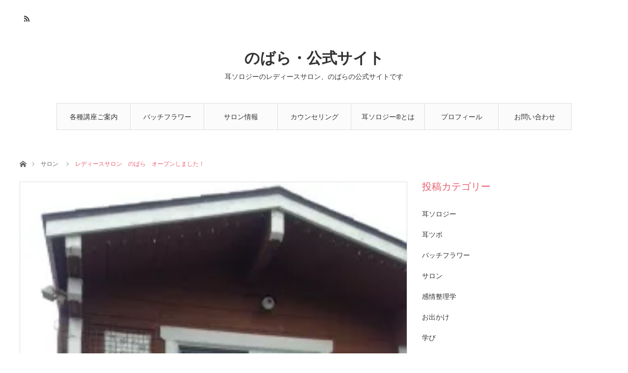

--- FILE ---
content_type: text/html; charset=UTF-8
request_url: https://nobara33.com/2016/04/24/%E3%83%AC%E3%83%87%E3%82%A3%E3%83%BC%E3%82%B9%E3%82%B5%E3%83%AD%E3%83%B3%E3%80%80%E3%81%AE%E3%81%B0%E3%82%89%E3%80%80%E3%82%AA%E3%83%BC%E3%83%97%E3%83%B3%E3%81%97%E3%81%BE%E3%81%97%E3%81%9F%EF%BC%81/
body_size: 13836
content:
<!DOCTYPE html>
<html class="pc" lang="ja"
itemscope 
itemtype="http://schema.org/WebSite" 
prefix="og: http://ogp.me/ns#" >
<head prefix="og: http://ogp.me/ns# fb: http://ogp.me/ns/fb#">
<meta charset="UTF-8">
<!--[if IE]><meta http-equiv="X-UA-Compatible" content="IE=edge"><![endif]-->
<meta name="viewport" content="width=device-width">
<title>レディースサロン　のばら　オープンしました！</title>
<meta name="description" content="4月より、佐貫駅東口にあるCafe de HIROさんをお借りして、レディースサロン　のばらをオープンしました。バッチフラワーカウンセリングと、耳ソロジーのお店です。">
<meta property="og:type" content="article" />
<meta property="og:url" content="https://nobara33.com/2016/04/24/%E3%83%AC%E3%83%87%E3%82%A3%E3%83%BC%E3%82%B9%E3%82%B5%E3%83%AD%E3%83%B3%E3%80%80%E3%81%AE%E3%81%B0%E3%82%89%E3%80%80%E3%82%AA%E3%83%BC%E3%83%97%E3%83%B3%E3%81%97%E3%81%BE%E3%81%97%E3%81%9F%EF%BC%81/">
<meta property="og:title" content="レディースサロン　のばら　オープンしました！" />
<meta property="og:description" content="4月より、佐貫駅東口にあるCafe de HIROさんをお借りして、レディースサロン　のばらをオープンしました。バッチフラワーカウンセリングと、耳ソロジーのお店です。" />
<meta property="og:site_name" content="のばら・公式サイト" />
<meta property="og:image" content='https://i0.wp.com/nobara33.com/wp-content/uploads/2016/04/Cafe-de-Hiro-4.jpg?fit=240%2C320&amp;ssl=1'>
<meta property="og:image:secure_url" content="https://i0.wp.com/nobara33.com/wp-content/uploads/2016/04/Cafe-de-Hiro-4.jpg?fit=240%2C320&amp;ssl=1" /> 
<meta property="og:image:width" content="240" /> 
<meta property="og:image:height" content="320" />
<meta property="fb:admins" content="294590250554279.82538.100000099209358" />
<link rel="pingback" href="https://nobara33.com/xmlrpc.php">
<meta name='robots' content='max-image-preview:large' />
<!-- All in One SEO Pack 2.3.4 by Michael Torbert of Semper Fi Web Design[350,391] -->
<meta name="description" itemprop="description" content="4月より、佐貫駅東口にあるCafe de HIROさんをお借りして、レディースサロン　のばらをオープンしました。バッチフラワーカウンセリングと、耳ソロジーのお店です。 のばらーワイルドローズーは、バッチフラワーにもあり、人生につかれて希望を失った心を癒やしてくれるレメディーです。そんな時に、ふと立ち止まってノバラ" />
<link rel="canonical" href="https://nobara33.com/2016/04/24/%e3%83%ac%e3%83%87%e3%82%a3%e3%83%bc%e3%82%b9%e3%82%b5%e3%83%ad%e3%83%b3%e3%80%80%e3%81%ae%e3%81%b0%e3%82%89%e3%80%80%e3%82%aa%e3%83%bc%e3%83%97%e3%83%b3%e3%81%97%e3%81%be%e3%81%97%e3%81%9f%ef%bc%81/" />
<meta property="og:title" content="レディースサロン　のばら　オープンしました！" />
<meta property="og:type" content="activity" />
<meta property="og:url" content="https://nobara33.com/2016/04/24/%e3%83%ac%e3%83%87%e3%82%a3%e3%83%bc%e3%82%b9%e3%82%b5%e3%83%ad%e3%83%b3%e3%80%80%e3%81%ae%e3%81%b0%e3%82%89%e3%80%80%e3%82%aa%e3%83%bc%e3%83%97%e3%83%b3%e3%81%97%e3%81%be%e3%81%97%e3%81%9f%ef%bc%81/" />
<meta property="og:image" content="https://i0.wp.com/nobara33.com/wp-content/uploads/2016/04/Cafe-de-Hiro-4.jpg?fit=240%2C320&#038;ssl=1" />
<meta property="og:site_name" content="のばら・公式サイト" />
<meta property="og:description" content="4月より、佐貫駅東口にあるCafe de HIROさんをお借りして、レディースサロン　のばらをオープンしました。バッチフラワーカウンセリングと、耳ソロジーのお店です。 のばらーワイルドローズーは、バッチフラワーにもあり、人生につかれて希望を失った心を癒やしてくれるレメディーです。そんな時に、ふと立ち止まってノバラの香りをかぐように、立ち寄って欲しい。そんな想いからつけました。 働く女性、子育てに悩むお母さん、すべての女性を応援します。 只今、耳ソロジー３０分1,000円でモニター様募集中です。" />
<meta name="twitter:card" content="summary" />
<meta name="twitter:title" content="レディースサロン　のばら　オープンしました！" />
<meta name="twitter:description" content="4月より、佐貫駅東口にあるCafe de HIROさんをお借りして、レディースサロン　のばらをオープンしました。バッチフラワーカウンセリングと、耳ソロジーのお店です。 のばらーワイルドローズーは、バッチフラワーにもあり、人生につかれて希望を失った心を癒やしてくれるレメディーです。そんな時に、ふと立ち止まってノバラの香りをかぐように、立ち寄って欲しい。そんな想いからつけました。 働く女性、子育てに悩むお母さん、すべての女性を応援します。 只今、耳ソロジー３０分1,000円でモニター様募集中です。" />
<meta name="twitter:image" content="https://i0.wp.com/nobara33.com/wp-content/uploads/2016/04/Cafe-de-Hiro-4.jpg?fit=240%2C320&#038;ssl=1" />
<meta itemprop="image" content="https://i0.wp.com/nobara33.com/wp-content/uploads/2016/04/Cafe-de-Hiro-4.jpg?fit=240%2C320&#038;ssl=1" />
<!-- /all in one seo pack -->
<link rel='dns-prefetch' href='//s0.wp.com' />
<link rel='dns-prefetch' href='//secure.gravatar.com' />
<link rel="alternate" type="application/rss+xml" title="のばら・公式サイト &raquo; フィード" href="https://nobara33.com/feed/" />
<link rel="alternate" type="application/rss+xml" title="のばら・公式サイト &raquo; コメントフィード" href="https://nobara33.com/comments/feed/" />
<link rel="alternate" type="application/rss+xml" title="のばら・公式サイト &raquo; レディースサロン　のばら　オープンしました！ のコメントのフィード" href="https://nobara33.com/2016/04/24/%e3%83%ac%e3%83%87%e3%82%a3%e3%83%bc%e3%82%b9%e3%82%b5%e3%83%ad%e3%83%b3%e3%80%80%e3%81%ae%e3%81%b0%e3%82%89%e3%80%80%e3%82%aa%e3%83%bc%e3%83%97%e3%83%b3%e3%81%97%e3%81%be%e3%81%97%e3%81%9f%ef%bc%81/feed/" />
<script type="text/javascript">
window._wpemojiSettings = {"baseUrl":"https:\/\/s.w.org\/images\/core\/emoji\/14.0.0\/72x72\/","ext":".png","svgUrl":"https:\/\/s.w.org\/images\/core\/emoji\/14.0.0\/svg\/","svgExt":".svg","source":{"concatemoji":"https:\/\/nobara33.com\/wp-includes\/js\/wp-emoji-release.min.js?ver=6.2.8"}};
/*! This file is auto-generated */
!function(e,a,t){var n,r,o,i=a.createElement("canvas"),p=i.getContext&&i.getContext("2d");function s(e,t){p.clearRect(0,0,i.width,i.height),p.fillText(e,0,0);e=i.toDataURL();return p.clearRect(0,0,i.width,i.height),p.fillText(t,0,0),e===i.toDataURL()}function c(e){var t=a.createElement("script");t.src=e,t.defer=t.type="text/javascript",a.getElementsByTagName("head")[0].appendChild(t)}for(o=Array("flag","emoji"),t.supports={everything:!0,everythingExceptFlag:!0},r=0;r<o.length;r++)t.supports[o[r]]=function(e){if(p&&p.fillText)switch(p.textBaseline="top",p.font="600 32px Arial",e){case"flag":return s("\ud83c\udff3\ufe0f\u200d\u26a7\ufe0f","\ud83c\udff3\ufe0f\u200b\u26a7\ufe0f")?!1:!s("\ud83c\uddfa\ud83c\uddf3","\ud83c\uddfa\u200b\ud83c\uddf3")&&!s("\ud83c\udff4\udb40\udc67\udb40\udc62\udb40\udc65\udb40\udc6e\udb40\udc67\udb40\udc7f","\ud83c\udff4\u200b\udb40\udc67\u200b\udb40\udc62\u200b\udb40\udc65\u200b\udb40\udc6e\u200b\udb40\udc67\u200b\udb40\udc7f");case"emoji":return!s("\ud83e\udef1\ud83c\udffb\u200d\ud83e\udef2\ud83c\udfff","\ud83e\udef1\ud83c\udffb\u200b\ud83e\udef2\ud83c\udfff")}return!1}(o[r]),t.supports.everything=t.supports.everything&&t.supports[o[r]],"flag"!==o[r]&&(t.supports.everythingExceptFlag=t.supports.everythingExceptFlag&&t.supports[o[r]]);t.supports.everythingExceptFlag=t.supports.everythingExceptFlag&&!t.supports.flag,t.DOMReady=!1,t.readyCallback=function(){t.DOMReady=!0},t.supports.everything||(n=function(){t.readyCallback()},a.addEventListener?(a.addEventListener("DOMContentLoaded",n,!1),e.addEventListener("load",n,!1)):(e.attachEvent("onload",n),a.attachEvent("onreadystatechange",function(){"complete"===a.readyState&&t.readyCallback()})),(e=t.source||{}).concatemoji?c(e.concatemoji):e.wpemoji&&e.twemoji&&(c(e.twemoji),c(e.wpemoji)))}(window,document,window._wpemojiSettings);
</script>
<style type="text/css">
img.wp-smiley,
img.emoji {
display: inline !important;
border: none !important;
box-shadow: none !important;
height: 1em !important;
width: 1em !important;
margin: 0 0.07em !important;
vertical-align: -0.1em !important;
background: none !important;
padding: 0 !important;
}
</style>
<!-- <link rel='stylesheet' id='style-css' href='https://nobara33.com/wp-content/themes/angel_tcd047/style.css?ver=1.0' type='text/css' media='all' /> -->
<!-- <link rel='stylesheet' id='wp-block-library-css' href='https://nobara33.com/wp-includes/css/dist/block-library/style.min.css?ver=6.2.8' type='text/css' media='all' /> -->
<!-- <link rel='stylesheet' id='classic-theme-styles-css' href='https://nobara33.com/wp-includes/css/classic-themes.min.css?ver=6.2.8' type='text/css' media='all' /> -->
<link rel="stylesheet" type="text/css" href="//nobara33.com/wp-content/cache/wpfc-minified/fee03884c609da8c092ede0233964e16/1724726262index.css" media="all"/>
<style id='global-styles-inline-css' type='text/css'>
body{--wp--preset--color--black: #000000;--wp--preset--color--cyan-bluish-gray: #abb8c3;--wp--preset--color--white: #ffffff;--wp--preset--color--pale-pink: #f78da7;--wp--preset--color--vivid-red: #cf2e2e;--wp--preset--color--luminous-vivid-orange: #ff6900;--wp--preset--color--luminous-vivid-amber: #fcb900;--wp--preset--color--light-green-cyan: #7bdcb5;--wp--preset--color--vivid-green-cyan: #00d084;--wp--preset--color--pale-cyan-blue: #8ed1fc;--wp--preset--color--vivid-cyan-blue: #0693e3;--wp--preset--color--vivid-purple: #9b51e0;--wp--preset--gradient--vivid-cyan-blue-to-vivid-purple: linear-gradient(135deg,rgba(6,147,227,1) 0%,rgb(155,81,224) 100%);--wp--preset--gradient--light-green-cyan-to-vivid-green-cyan: linear-gradient(135deg,rgb(122,220,180) 0%,rgb(0,208,130) 100%);--wp--preset--gradient--luminous-vivid-amber-to-luminous-vivid-orange: linear-gradient(135deg,rgba(252,185,0,1) 0%,rgba(255,105,0,1) 100%);--wp--preset--gradient--luminous-vivid-orange-to-vivid-red: linear-gradient(135deg,rgba(255,105,0,1) 0%,rgb(207,46,46) 100%);--wp--preset--gradient--very-light-gray-to-cyan-bluish-gray: linear-gradient(135deg,rgb(238,238,238) 0%,rgb(169,184,195) 100%);--wp--preset--gradient--cool-to-warm-spectrum: linear-gradient(135deg,rgb(74,234,220) 0%,rgb(151,120,209) 20%,rgb(207,42,186) 40%,rgb(238,44,130) 60%,rgb(251,105,98) 80%,rgb(254,248,76) 100%);--wp--preset--gradient--blush-light-purple: linear-gradient(135deg,rgb(255,206,236) 0%,rgb(152,150,240) 100%);--wp--preset--gradient--blush-bordeaux: linear-gradient(135deg,rgb(254,205,165) 0%,rgb(254,45,45) 50%,rgb(107,0,62) 100%);--wp--preset--gradient--luminous-dusk: linear-gradient(135deg,rgb(255,203,112) 0%,rgb(199,81,192) 50%,rgb(65,88,208) 100%);--wp--preset--gradient--pale-ocean: linear-gradient(135deg,rgb(255,245,203) 0%,rgb(182,227,212) 50%,rgb(51,167,181) 100%);--wp--preset--gradient--electric-grass: linear-gradient(135deg,rgb(202,248,128) 0%,rgb(113,206,126) 100%);--wp--preset--gradient--midnight: linear-gradient(135deg,rgb(2,3,129) 0%,rgb(40,116,252) 100%);--wp--preset--duotone--dark-grayscale: url('#wp-duotone-dark-grayscale');--wp--preset--duotone--grayscale: url('#wp-duotone-grayscale');--wp--preset--duotone--purple-yellow: url('#wp-duotone-purple-yellow');--wp--preset--duotone--blue-red: url('#wp-duotone-blue-red');--wp--preset--duotone--midnight: url('#wp-duotone-midnight');--wp--preset--duotone--magenta-yellow: url('#wp-duotone-magenta-yellow');--wp--preset--duotone--purple-green: url('#wp-duotone-purple-green');--wp--preset--duotone--blue-orange: url('#wp-duotone-blue-orange');--wp--preset--font-size--small: 13px;--wp--preset--font-size--medium: 20px;--wp--preset--font-size--large: 36px;--wp--preset--font-size--x-large: 42px;--wp--preset--spacing--20: 0.44rem;--wp--preset--spacing--30: 0.67rem;--wp--preset--spacing--40: 1rem;--wp--preset--spacing--50: 1.5rem;--wp--preset--spacing--60: 2.25rem;--wp--preset--spacing--70: 3.38rem;--wp--preset--spacing--80: 5.06rem;--wp--preset--shadow--natural: 6px 6px 9px rgba(0, 0, 0, 0.2);--wp--preset--shadow--deep: 12px 12px 50px rgba(0, 0, 0, 0.4);--wp--preset--shadow--sharp: 6px 6px 0px rgba(0, 0, 0, 0.2);--wp--preset--shadow--outlined: 6px 6px 0px -3px rgba(255, 255, 255, 1), 6px 6px rgba(0, 0, 0, 1);--wp--preset--shadow--crisp: 6px 6px 0px rgba(0, 0, 0, 1);}:where(.is-layout-flex){gap: 0.5em;}body .is-layout-flow > .alignleft{float: left;margin-inline-start: 0;margin-inline-end: 2em;}body .is-layout-flow > .alignright{float: right;margin-inline-start: 2em;margin-inline-end: 0;}body .is-layout-flow > .aligncenter{margin-left: auto !important;margin-right: auto !important;}body .is-layout-constrained > .alignleft{float: left;margin-inline-start: 0;margin-inline-end: 2em;}body .is-layout-constrained > .alignright{float: right;margin-inline-start: 2em;margin-inline-end: 0;}body .is-layout-constrained > .aligncenter{margin-left: auto !important;margin-right: auto !important;}body .is-layout-constrained > :where(:not(.alignleft):not(.alignright):not(.alignfull)){max-width: var(--wp--style--global--content-size);margin-left: auto !important;margin-right: auto !important;}body .is-layout-constrained > .alignwide{max-width: var(--wp--style--global--wide-size);}body .is-layout-flex{display: flex;}body .is-layout-flex{flex-wrap: wrap;align-items: center;}body .is-layout-flex > *{margin: 0;}:where(.wp-block-columns.is-layout-flex){gap: 2em;}.has-black-color{color: var(--wp--preset--color--black) !important;}.has-cyan-bluish-gray-color{color: var(--wp--preset--color--cyan-bluish-gray) !important;}.has-white-color{color: var(--wp--preset--color--white) !important;}.has-pale-pink-color{color: var(--wp--preset--color--pale-pink) !important;}.has-vivid-red-color{color: var(--wp--preset--color--vivid-red) !important;}.has-luminous-vivid-orange-color{color: var(--wp--preset--color--luminous-vivid-orange) !important;}.has-luminous-vivid-amber-color{color: var(--wp--preset--color--luminous-vivid-amber) !important;}.has-light-green-cyan-color{color: var(--wp--preset--color--light-green-cyan) !important;}.has-vivid-green-cyan-color{color: var(--wp--preset--color--vivid-green-cyan) !important;}.has-pale-cyan-blue-color{color: var(--wp--preset--color--pale-cyan-blue) !important;}.has-vivid-cyan-blue-color{color: var(--wp--preset--color--vivid-cyan-blue) !important;}.has-vivid-purple-color{color: var(--wp--preset--color--vivid-purple) !important;}.has-black-background-color{background-color: var(--wp--preset--color--black) !important;}.has-cyan-bluish-gray-background-color{background-color: var(--wp--preset--color--cyan-bluish-gray) !important;}.has-white-background-color{background-color: var(--wp--preset--color--white) !important;}.has-pale-pink-background-color{background-color: var(--wp--preset--color--pale-pink) !important;}.has-vivid-red-background-color{background-color: var(--wp--preset--color--vivid-red) !important;}.has-luminous-vivid-orange-background-color{background-color: var(--wp--preset--color--luminous-vivid-orange) !important;}.has-luminous-vivid-amber-background-color{background-color: var(--wp--preset--color--luminous-vivid-amber) !important;}.has-light-green-cyan-background-color{background-color: var(--wp--preset--color--light-green-cyan) !important;}.has-vivid-green-cyan-background-color{background-color: var(--wp--preset--color--vivid-green-cyan) !important;}.has-pale-cyan-blue-background-color{background-color: var(--wp--preset--color--pale-cyan-blue) !important;}.has-vivid-cyan-blue-background-color{background-color: var(--wp--preset--color--vivid-cyan-blue) !important;}.has-vivid-purple-background-color{background-color: var(--wp--preset--color--vivid-purple) !important;}.has-black-border-color{border-color: var(--wp--preset--color--black) !important;}.has-cyan-bluish-gray-border-color{border-color: var(--wp--preset--color--cyan-bluish-gray) !important;}.has-white-border-color{border-color: var(--wp--preset--color--white) !important;}.has-pale-pink-border-color{border-color: var(--wp--preset--color--pale-pink) !important;}.has-vivid-red-border-color{border-color: var(--wp--preset--color--vivid-red) !important;}.has-luminous-vivid-orange-border-color{border-color: var(--wp--preset--color--luminous-vivid-orange) !important;}.has-luminous-vivid-amber-border-color{border-color: var(--wp--preset--color--luminous-vivid-amber) !important;}.has-light-green-cyan-border-color{border-color: var(--wp--preset--color--light-green-cyan) !important;}.has-vivid-green-cyan-border-color{border-color: var(--wp--preset--color--vivid-green-cyan) !important;}.has-pale-cyan-blue-border-color{border-color: var(--wp--preset--color--pale-cyan-blue) !important;}.has-vivid-cyan-blue-border-color{border-color: var(--wp--preset--color--vivid-cyan-blue) !important;}.has-vivid-purple-border-color{border-color: var(--wp--preset--color--vivid-purple) !important;}.has-vivid-cyan-blue-to-vivid-purple-gradient-background{background: var(--wp--preset--gradient--vivid-cyan-blue-to-vivid-purple) !important;}.has-light-green-cyan-to-vivid-green-cyan-gradient-background{background: var(--wp--preset--gradient--light-green-cyan-to-vivid-green-cyan) !important;}.has-luminous-vivid-amber-to-luminous-vivid-orange-gradient-background{background: var(--wp--preset--gradient--luminous-vivid-amber-to-luminous-vivid-orange) !important;}.has-luminous-vivid-orange-to-vivid-red-gradient-background{background: var(--wp--preset--gradient--luminous-vivid-orange-to-vivid-red) !important;}.has-very-light-gray-to-cyan-bluish-gray-gradient-background{background: var(--wp--preset--gradient--very-light-gray-to-cyan-bluish-gray) !important;}.has-cool-to-warm-spectrum-gradient-background{background: var(--wp--preset--gradient--cool-to-warm-spectrum) !important;}.has-blush-light-purple-gradient-background{background: var(--wp--preset--gradient--blush-light-purple) !important;}.has-blush-bordeaux-gradient-background{background: var(--wp--preset--gradient--blush-bordeaux) !important;}.has-luminous-dusk-gradient-background{background: var(--wp--preset--gradient--luminous-dusk) !important;}.has-pale-ocean-gradient-background{background: var(--wp--preset--gradient--pale-ocean) !important;}.has-electric-grass-gradient-background{background: var(--wp--preset--gradient--electric-grass) !important;}.has-midnight-gradient-background{background: var(--wp--preset--gradient--midnight) !important;}.has-small-font-size{font-size: var(--wp--preset--font-size--small) !important;}.has-medium-font-size{font-size: var(--wp--preset--font-size--medium) !important;}.has-large-font-size{font-size: var(--wp--preset--font-size--large) !important;}.has-x-large-font-size{font-size: var(--wp--preset--font-size--x-large) !important;}
.wp-block-navigation a:where(:not(.wp-element-button)){color: inherit;}
:where(.wp-block-columns.is-layout-flex){gap: 2em;}
.wp-block-pullquote{font-size: 1.5em;line-height: 1.6;}
</style>
<!-- <link rel='stylesheet' id='contact-form-7-css' href='https://nobara33.com/wp-content/plugins/contact-form-7/includes/css/styles.css?ver=4.4.1' type='text/css' media='all' /> -->
<link rel="stylesheet" type="text/css" href="//nobara33.com/wp-content/cache/wpfc-minified/38559e68b8b3856efa315e5b35d1f61f/1498626740index.css" media="all"/>
<!-- Inline jetpack_facebook_likebox -->
<style id='jetpack_facebook_likebox-inline-css' type='text/css'>
.widget_facebook_likebox {
overflow: hidden;
}
</style>
<!-- <link rel='stylesheet' id='genericons-css' href='https://nobara33.com/wp-content/plugins/jetpack/_inc/genericons/genericons/genericons.css?ver=3.1' type='text/css' media='all' /> -->
<!-- <link rel='stylesheet' id='jetpack_css-css' href='https://nobara33.com/wp-content/plugins/jetpack/css/jetpack.css?ver=3.9.10' type='text/css' media='all' /> -->
<link rel="stylesheet" type="text/css" href="//nobara33.com/wp-content/cache/wpfc-minified/3dfe702eb4c367bef9a5e6a1b96b5c52/1498636196index.css" media="all"/>
<script src='//nobara33.com/wp-content/cache/wpfc-minified/8218692c651a869dd651279ff0ed180b/1724726263index.js' type="text/javascript"></script>
<!-- <script type='text/javascript' src='https://nobara33.com/wp-includes/js/jquery/jquery.min.js?ver=3.6.4' id='jquery-core-js'></script> -->
<!-- <script type='text/javascript' src='https://nobara33.com/wp-includes/js/jquery/jquery-migrate.min.js?ver=3.4.0' id='jquery-migrate-js'></script> -->
<script type='text/javascript' id='jetpack_related-posts-js-extra'>
/* <![CDATA[ */
var related_posts_js_options = {"post_heading":"h4"};
/* ]]> */
</script>
<script src='//nobara33.com/wp-content/cache/wpfc-minified/2f3de026d6266a42529a7a4983eee1ac/1555432733index.js' type="text/javascript"></script>
<!-- <script type='text/javascript' src='https://nobara33.com/wp-content/plugins/jetpack/modules/related-posts/related-posts.js?ver=20150408' id='jetpack_related-posts-js'></script> -->
<link rel="https://api.w.org/" href="https://nobara33.com/wp-json/" /><link rel="alternate" type="application/json" href="https://nobara33.com/wp-json/wp/v2/posts/40" /><link rel='shortlink' href='https://wp.me/p7srGe-E' />
<link rel="alternate" type="application/json+oembed" href="https://nobara33.com/wp-json/oembed/1.0/embed?url=https%3A%2F%2Fnobara33.com%2F2016%2F04%2F24%2F%25e3%2583%25ac%25e3%2583%2587%25e3%2582%25a3%25e3%2583%25bc%25e3%2582%25b9%25e3%2582%25b5%25e3%2583%25ad%25e3%2583%25b3%25e3%2580%2580%25e3%2581%25ae%25e3%2581%25b0%25e3%2582%2589%25e3%2580%2580%25e3%2582%25aa%25e3%2583%25bc%25e3%2583%2597%25e3%2583%25b3%25e3%2581%2597%25e3%2581%25be%25e3%2581%2597%25e3%2581%259f%25ef%25bc%2581%2F" />
<link rel="alternate" type="text/xml+oembed" href="https://nobara33.com/wp-json/oembed/1.0/embed?url=https%3A%2F%2Fnobara33.com%2F2016%2F04%2F24%2F%25e3%2583%25ac%25e3%2583%2587%25e3%2582%25a3%25e3%2583%25bc%25e3%2582%25b9%25e3%2582%25b5%25e3%2583%25ad%25e3%2583%25b3%25e3%2580%2580%25e3%2581%25ae%25e3%2581%25b0%25e3%2582%2589%25e3%2580%2580%25e3%2582%25aa%25e3%2583%25bc%25e3%2583%2597%25e3%2583%25b3%25e3%2581%2597%25e3%2581%25be%25e3%2581%2597%25e3%2581%259f%25ef%25bc%2581%2F&#038;format=xml" />
<link rel='dns-prefetch' href='//i0.wp.com'>
<link rel='dns-prefetch' href='//i1.wp.com'>
<link rel='dns-prefetch' href='//i2.wp.com'>
<style type='text/css'>img#wpstats{display:none}</style>
<!-- <link rel="stylesheet" href="https://nobara33.com/wp-content/themes/angel_tcd047/css/design-plus.css?ver=1.0"> -->
<!-- <link rel="stylesheet" href="https://nobara33.com/wp-content/themes/angel_tcd047/css/sns-botton.css?ver=1.0"> -->
<link rel="stylesheet" type="text/css" href="//nobara33.com/wp-content/cache/wpfc-minified/a5dd719774b771b5a02cc930e2493354/1510891397index.css" media="all"/>
<!-- <link rel="stylesheet" media="screen and (max-width:1220px)" href="https://nobara33.com/wp-content/themes/angel_tcd047/css/responsive.css?ver=1.0"> -->
<!-- <link rel="stylesheet" media="screen and (max-width:1220px)" href="https://nobara33.com/wp-content/themes/angel_tcd047/css/footer-bar.css?ver=1.0"> -->
<link rel="stylesheet" type="text/css" href="//nobara33.com/wp-content/cache/wpfc-minified/eafce4b0961c4dbf1cc6c82f22342553/1510891397index.css" media="screen and (max-width:1220px)"/>
<!-- <script src="https://nobara33.com/wp-content/themes/angel_tcd047/js/jquery.easing.1.3.js?ver=1.0"></script> -->
<!-- <script src="https://nobara33.com/wp-content/themes/angel_tcd047/js/jscript.js?ver=1.0"></script> -->
<!-- <script src="https://nobara33.com/wp-content/themes/angel_tcd047/js/comment.js?ver=1.0"></script> -->
<!-- <script src="https://nobara33.com/wp-content/themes/angel_tcd047/js/jscript_responsive.js?ver=1.0"></script> -->
<!-- <script src="https://nobara33.com/wp-content/themes/angel_tcd047/js/footer-bar.js?ver=1.0"></script> -->
<style type="text/css">
body, input, textarea { font-family: Arial, "ヒラギノ角ゴ ProN W3", "Hiragino Kaku Gothic ProN", "メイリオ", Meiryo, sans-serif; }
.rich_font { font-family: "Hiragino Sans", "ヒラギノ角ゴ ProN", "Hiragino Kaku Gothic ProN", "游ゴシック", YuGothic, "メイリオ", Meiryo, sans-serif; font-weight: 100; }
body { font-size:14px; }
.pc #header .logo { font-size:31px; }
.mobile #header .logo { font-size:18px; }
#post_title { font-size:32px; }
.post_content { font-size:14px; }
.c-pw__btn { background: #EA5D6E; }
.post_content a, .post_content a:hover { color: #EA5D6E; }
#related_post li a.image, .styled_post_list1 .image, .styled_post_list2 .image, .styled_post_list3 .image, .post_list .image, .page_post_list .image {
overflow: hidden;
}
#related_post li a.image img, .styled_post_list1 .image img, .styled_post_list2 .image img, .styled_post_list3 .image img, .post_list .image img, .page_post_list .image img {
width:100%; height:auto;
-webkit-transition: all 0.75s ease; -moz-transition: all 0.75s ease; transition: all 0.75s ease;
-webkit-backface-visibility:hidden; backface-visibility:hidden;
}
#related_post li a.image:hover img, .styled_post_list1 .image:hover img, .styled_post_list2 .image:hover img, .styled_post_list3 .image:hover img, .post_list .image:hover img, .page_post_list .image:hover img {
-webkit-transform: scale(1.2); -moz-transform: scale(1.2); -ms-transform: scale(1.2); -o-transform: scale(1.2); transform: scale(1.2);
}
a:hover, .post_list_headline, #page_header .headline, #related_post li .title a:hover, .side_widget .styled_post_list1 .title:hover, .widget_tab_post_list_button a, .side_headline, .footer_headline, #related_post .headline, #comment_headline, .page_post_list .meta a:hover, .page_post_list .headline,
.pc #global_menu > ul > li.current-menu-item > a, #header_menu li.current-menu-item a, #footer_menu li.current-menu-item a, #footer_slider .slick-arrow:hover:before, #footer_slider_wrap .headline, #bread_crumb li.last, #profile_page_top .user_name, .styled_post_list2 .meta a:hover, .styled_post_list3 .meta li a:hover,
.pc #header .logo a:hover, #comment_header ul li a:hover, .pc #global_menu > ul > li.active > a, #header_text .logo a:hover, #bread_crumb li.home a:hover:before, #bread_crumb li a:hover, .tcdw_menu_widget .menu_headline, .post_list .meta a:hover, #header_slider .category a:hover, .post_list .large_item .title a:hover, #post_title_area .meta li a:hover
{ color:#EA5D6E; }
.pc #global_menu a:hover, .pc #global_menu > ul > li.active > a, #return_top a:hover, .next_page_link a:hover, .collapse_category_list li a:hover .count, .slick-arrow:hover, .page_navi a:hover, .page_navi p.back a:hover,
#wp-calendar td a:hover, #wp-calendar #prev a:hover, #wp-calendar #next a:hover, .widget_search #search-btn input:hover, .widget_search #searchsubmit:hover, .side_widget.google_search #searchsubmit:hover,
#submit_comment:hover, #comment_header ul li a:hover, #comment_header ul li.comment_switch_active a, #comment_header #comment_closed p, #post_pagination a:hover,
#header_slider .slick-dots button:hover::before, #header_slider .slick-dots .slick-active button::before, .mobile a.menu_button:hover, .mobile #global_menu li a:hover,
.tcd_user_profile_widget .button a:hover, .mobile #return_top a
{ background-color:#EA5D6E !important; }
#comment_textarea textarea:focus, #guest_info input:focus, #comment_header ul li a:hover, #comment_header ul li.comment_switch_active a, #comment_header #comment_closed p, .page_navi a:hover, .page_navi p.back a:hover, #post_pagination a:hover, .pc #global_menu a:hover, .pc #global_menu > ul > li.active > a, .pc #global_menu > ul > li:last-child > a:hover, .pc #global_menu > ul > li.active:last-child > a
{ border-color:#EA5D6E; }
.pc #global_menu > ul > li:hover + li a { border-left-color:#EA5D6E;}
#comment_header ul li.comment_switch_active a:after, #comment_header #comment_closed p:after
{ border-color:#EA5D6E transparent transparent transparent; }
.collapse_category_list li a:before { border-color: transparent transparent transparent #EA5D6E; }
.pc #global_menu > ul > li > a, .pc .header_fix #header {
background-color:rgba(251,251,251,1);
border-color:#DDDDDD;
color:#333333;
}
.pc .header_fix #global_menu > ul > li > a { background:none; }
.pc #global_menu > ul > li:last-child > a {
border-color:#DDDDDD;
}
.pc .home #global_menu > ul > li.current-menu-item > a {
color:#333333;
}
@media screen and (max-width:1220px) {
#header_inner {
background-color:rgba(251,251,251,1);
border-color:#DDDDDD;
}
a.menu_button:before, #logo_text a {
color:#333333;
}
}
</style>
<style type="text/css"></style><link rel="icon" href="https://i1.wp.com/nobara33.com/wp-content/uploads/2016/04/cropped-ファビコン-3.jpg?fit=32%2C32&#038;ssl=1" sizes="32x32" />
<link rel="icon" href="https://i1.wp.com/nobara33.com/wp-content/uploads/2016/04/cropped-ファビコン-3.jpg?fit=192%2C192&#038;ssl=1" sizes="192x192" />
<link rel="apple-touch-icon" href="https://i1.wp.com/nobara33.com/wp-content/uploads/2016/04/cropped-ファビコン-3.jpg?fit=180%2C180&#038;ssl=1" />
<meta name="msapplication-TileImage" content="https://i1.wp.com/nobara33.com/wp-content/uploads/2016/04/cropped-ファビコン-3.jpg?fit=270%2C270&#038;ssl=1" />
</head>
<body id="body" class="post-template-default single single-post postid-40 single-format-standard">
<div id="header">
<div id="header_inner" class="clearfix">
<div id="logo_text">
<h1 class="logo"><a href="https://nobara33.com/">のばら・公式サイト</a></h1>
<h2 class="tagline" style="font-size:14px;">耳ソロジーのレディースサロン、のばらの公式サイトです</h2></div>
<div id="global_menu">
<ul id="menu-%e3%83%a1%e3%82%a4%e3%83%b3%e3%83%a1%e3%83%8b%e3%83%a5%e3%83%bc" class="menu"><li id="menu-item-1359" class="menu-item menu-item-type-post_type menu-item-object-page menu-item-1359"><a href="https://nobara33.com/seminar.html">各種講座ご案内</a></li>
<li id="menu-item-1336" class="menu-item menu-item-type-post_type menu-item-object-page menu-item-1336"><a href="https://nobara33.com/%e3%83%90%e3%83%83%e3%83%81%e3%83%95%e3%83%a9%e3%83%af%e3%83%bc%e3%81%a8%e3%81%af.html">バッチフラワーとは</a></li>
<li id="menu-item-1337" class="menu-item menu-item-type-post_type menu-item-object-page menu-item-1337"><a href="https://nobara33.com/%e3%82%b5%e3%83%ad%e3%83%b3%e6%83%85%e5%a0%b1.html">サロン情報</a></li>
<li id="menu-item-1335" class="menu-item menu-item-type-post_type menu-item-object-page menu-item-1335"><a href="https://nobara33.com/%e3%82%ab%e3%82%a6%e3%83%b3%e3%82%bb%e3%83%aa%e3%83%b3%e3%82%b0.html">カウンセリング</a></li>
<li id="menu-item-1339" class="menu-item menu-item-type-post_type menu-item-object-page menu-item-1339"><a href="https://nobara33.com/ladyssalon-nobara.html">耳ソロジー®とは</a></li>
<li id="menu-item-1334" class="menu-item menu-item-type-post_type menu-item-object-page menu-item-1334"><a href="https://nobara33.com/%e3%83%97%e3%83%ad%e3%83%95%e3%82%a3%e3%83%bc%e3%83%ab.html">プロフィール</a></li>
<li id="menu-item-1338" class="menu-item menu-item-type-post_type menu-item-object-page menu-item-1338"><a href="https://nobara33.com/contact.html">お問い合わせ</a></li>
</ul>       </div>
<a href="#" class="menu_button"><span>menu</span></a>
<ul id="header_social_link" class="social_link clearfix">
<li class="rss"><a class="target_blank" href="https://nobara33.com/feed/">RSS</a></li>   </ul>
</div>
</div><!-- END #header -->
<div id="main_contents" class="clearfix">
<div id="bread_crumb">
<ul class="clearfix">
<li class="home"><a href="https://nobara33.com/"><span>ホーム</span></a></li>
<li><a href="https://nobara33.com/category/salon/" rel="category tag">サロン</a></li>
<li class="last">レディースサロン　のばら　オープンしました！</li>
</ul>
</div>
<div id="main_col" class="clearfix">
<div id="left_col">
<article id="article">
<div id="post_header">
<div id="post_image">
<img width="240" height="320" src="https://i0.wp.com/nobara33.com/wp-content/uploads/2016/04/Cafe-de-Hiro-4.jpg?resize=240%2C320&amp;ssl=1" class="attachment-size4 size-size4 wp-post-image" alt="" decoding="async" srcset="https://i0.wp.com/nobara33.com/wp-content/uploads/2016/04/Cafe-de-Hiro-4.jpg?w=240&amp;ssl=1 240w, https://i0.wp.com/nobara33.com/wp-content/uploads/2016/04/Cafe-de-Hiro-4.jpg?resize=225%2C300&amp;ssl=1 225w" sizes="(max-width: 240px) 100vw, 240px" />    </div>
<p class="category"></p>
</div>
<div id="post_title_area">
<h2 id="post_title" class="rich_font">レディースサロン　のばら　オープンしました！</h2>
<ul class="meta clearfix">
<li class="date"><time class="entry-date updated" datetime="2016-04-30T11:44:11+09:00">2016.04.24</time></li>         </ul>
</div>
<div class="single_share clearfix" id="single_share_top">
<div class="share-type5 share-top">
<div class="sns_default_top">
<ul class="clearfix">
<li class="default twitter_button">
<a href="https://twitter.com/share" class="twitter-share-button">Tweet</a>
</li>
<li class="default fblike_button">
<div class="fb-like" data-href="https://nobara33.com/2016/04/24/%e3%83%ac%e3%83%87%e3%82%a3%e3%83%bc%e3%82%b9%e3%82%b5%e3%83%ad%e3%83%b3%e3%80%80%e3%81%ae%e3%81%b0%e3%82%89%e3%80%80%e3%82%aa%e3%83%bc%e3%83%97%e3%83%b3%e3%81%97%e3%81%be%e3%81%97%e3%81%9f%ef%bc%81/" data-send="false" data-layout="button_count" data-width="450" data-show-faces="false"></div>
</li>
<li class="default fbshare_button2">
<div class="fb-share-button" data-href="https://nobara33.com/2016/04/24/%e3%83%ac%e3%83%87%e3%82%a3%e3%83%bc%e3%82%b9%e3%82%b5%e3%83%ad%e3%83%b3%e3%80%80%e3%81%ae%e3%81%b0%e3%82%89%e3%80%80%e3%82%aa%e3%83%bc%e3%83%97%e3%83%b3%e3%81%97%e3%81%be%e3%81%97%e3%81%9f%ef%bc%81/" data-layout="button_count"></div>
</li>
<li class="default pinterest_button">
<a data-pin-do="buttonPin" data-pin-color="red" data-pin-count="beside" href="https://www.pinterest.com/pin/create/button/?url=https%3A%2F%2Fnobara33.com%2F2016%2F04%2F24%2F%25e3%2583%25ac%25e3%2583%2587%25e3%2582%25a3%25e3%2583%25bc%25e3%2582%25b9%25e3%2582%25b5%25e3%2583%25ad%25e3%2583%25b3%25e3%2580%2580%25e3%2581%25ae%25e3%2581%25b0%25e3%2582%2589%25e3%2580%2580%25e3%2582%25aa%25e3%2583%25bc%25e3%2583%2597%25e3%2583%25b3%25e3%2581%2597%25e3%2581%25be%25e3%2581%2597%25e3%2581%259f%25ef%25bc%2581%2F&media=https://i0.wp.com/nobara33.com/wp-content/uploads/2016/04/Cafe-de-Hiro-4.jpg?fit=240%2C320&ssl=1&description=%E3%83%AC%E3%83%87%E3%82%A3%E3%83%BC%E3%82%B9%E3%82%B5%E3%83%AD%E3%83%B3%E3%80%80%E3%81%AE%E3%81%B0%E3%82%89%E3%80%80%E3%82%AA%E3%83%BC%E3%83%97%E3%83%B3%E3%81%97%E3%81%BE%E3%81%97%E3%81%9F%EF%BC%81"><img src="//assets.pinterest.com/images/pidgets/pinit_fg_en_rect_red_20.png" /></a>
</li>
</ul>
</div>
</div>
</div>
<div class="post_content clearfix">
<p>4月より、佐貫駅東口にあるCafe de HIROさんをお借りして、レディースサロン　のばらをオープンしました。バッチフラワーカウンセリングと、耳ソロジーのお店です。</p>
<p>のばらーワイルドローズーは、バッチフラワーにもあり、人生につかれて希望を失った心を癒やしてくれるレメディーです。そんな時に、ふと立ち止まってノバラの香りをかぐように、立ち寄って欲しい。そんな想いからつけました。</p>
<p>働く女性、子育てに悩むお母さん、すべての女性を応援します。</p>
<p>只今、耳ソロジー３０分1,000円でモニター様募集中です。</p>
<p><img decoding="async" loading="lazy" class="aligncenter size-full wp-image-41" src="https://i0.wp.com/nobara33.com/wp-content/uploads/2016/04/Cafe-de-Hiro-4.jpg?resize=240%2C320&#038;ssl=1" alt="Cafe de Hiro 4" srcset="https://i0.wp.com/nobara33.com/wp-content/uploads/2016/04/Cafe-de-Hiro-4.jpg?w=240&amp;ssl=1 240w, https://i0.wp.com/nobara33.com/wp-content/uploads/2016/04/Cafe-de-Hiro-4.jpg?resize=225%2C300&amp;ssl=1 225w" sizes="(max-width: 240px) 100vw, 240px" data-recalc-dims="1" /></p>
<br />
<br />
フェイスブックでお友達になりませんか？<br />
お気軽にリクエストしてください。<br />
<br />
＞＞<a href="http://bit.ly/1O8aw4G" target="new"><strong>Facebook・水本多惠子</strong></a>
<br />
<br />
<div class="sharedaddy sd-sharing-enabled"><div class="robots-nocontent sd-block sd-social sd-social-icon sd-sharing"><h3 class="sd-title">共有:</h3><div class="sd-content"><ul><li class="share-twitter"><a rel="nofollow" data-shared="sharing-twitter-40" class="share-twitter sd-button share-icon no-text" href="https://nobara33.com/2016/04/24/%e3%83%ac%e3%83%87%e3%82%a3%e3%83%bc%e3%82%b9%e3%82%b5%e3%83%ad%e3%83%b3%e3%80%80%e3%81%ae%e3%81%b0%e3%82%89%e3%80%80%e3%82%aa%e3%83%bc%e3%83%97%e3%83%b3%e3%81%97%e3%81%be%e3%81%97%e3%81%9f%ef%bc%81/?share=twitter" target="_blank" title="クリックして Twitter で共有"><span></span><span class="sharing-screen-reader-text">クリックして Twitter で共有 (新しいウィンドウで開きます)</span></a></li><li class="share-facebook"><a rel="nofollow" data-shared="sharing-facebook-40" class="share-facebook sd-button share-icon no-text" href="https://nobara33.com/2016/04/24/%e3%83%ac%e3%83%87%e3%82%a3%e3%83%bc%e3%82%b9%e3%82%b5%e3%83%ad%e3%83%b3%e3%80%80%e3%81%ae%e3%81%b0%e3%82%89%e3%80%80%e3%82%aa%e3%83%bc%e3%83%97%e3%83%b3%e3%81%97%e3%81%be%e3%81%97%e3%81%9f%ef%bc%81/?share=facebook" target="_blank" title="Facebook で共有するにはクリックしてください"><span></span><span class="sharing-screen-reader-text">Facebook で共有するにはクリックしてください (新しいウィンドウで開きます)</span></a></li><li class="share-google-plus-1"><a rel="nofollow" data-shared="sharing-google-40" class="share-google-plus-1 sd-button share-icon no-text" href="https://nobara33.com/2016/04/24/%e3%83%ac%e3%83%87%e3%82%a3%e3%83%bc%e3%82%b9%e3%82%b5%e3%83%ad%e3%83%b3%e3%80%80%e3%81%ae%e3%81%b0%e3%82%89%e3%80%80%e3%82%aa%e3%83%bc%e3%83%97%e3%83%b3%e3%81%97%e3%81%be%e3%81%97%e3%81%9f%ef%bc%81/?share=google-plus-1" target="_blank" title="クリックして Google+ で共有"><span></span><span class="sharing-screen-reader-text">クリックして Google+ で共有 (新しいウィンドウで開きます)</span></a></li><li class="share-end"></li></ul></div></div></div>
<div id='jp-relatedposts' class='jp-relatedposts' >
<h3 class="jp-relatedposts-headline"><em>関連</em></h3>
</div>       </div>
<div class="single_share clearfix" id="single_share_bottom">
<div class="share-type5 share-btm">
<div class="sns_default_top">
<ul class="clearfix">
<li class="default twitter_button">
<a href="https://twitter.com/share" class="twitter-share-button">Tweet</a>
</li>
<li class="default fblike_button">
<div class="fb-like" data-href="https://nobara33.com/2016/04/24/%e3%83%ac%e3%83%87%e3%82%a3%e3%83%bc%e3%82%b9%e3%82%b5%e3%83%ad%e3%83%b3%e3%80%80%e3%81%ae%e3%81%b0%e3%82%89%e3%80%80%e3%82%aa%e3%83%bc%e3%83%97%e3%83%b3%e3%81%97%e3%81%be%e3%81%97%e3%81%9f%ef%bc%81/" data-send="false" data-layout="button_count" data-width="450" data-show-faces="false"></div>
</li>
<li class="default fbshare_button2">
<div class="fb-share-button" data-href="https://nobara33.com/2016/04/24/%e3%83%ac%e3%83%87%e3%82%a3%e3%83%bc%e3%82%b9%e3%82%b5%e3%83%ad%e3%83%b3%e3%80%80%e3%81%ae%e3%81%b0%e3%82%89%e3%80%80%e3%82%aa%e3%83%bc%e3%83%97%e3%83%b3%e3%81%97%e3%81%be%e3%81%97%e3%81%9f%ef%bc%81/" data-layout="button_count"></div>
</li>
<li class="default feedly_button">
<a href='http://feedly.com/index.html#subscription%2Ffeed%2Fhttps://nobara33.com/feed/' target="_blank"><img id='feedlyFollow' src='http://s3.feedly.com/img/follows/feedly-follow-rectangle-flat-small_2x.png' alt='follow us in feedly' width='66' height='20'></a>
</li>
<li class="default pinterest_button">
<a data-pin-do="buttonPin" data-pin-color="red" data-pin-count="beside" href="https://www.pinterest.com/pin/create/button/?url=https%3A%2F%2Fnobara33.com%2F2016%2F04%2F24%2F%25e3%2583%25ac%25e3%2583%2587%25e3%2582%25a3%25e3%2583%25bc%25e3%2582%25b9%25e3%2582%25b5%25e3%2583%25ad%25e3%2583%25b3%25e3%2580%2580%25e3%2581%25ae%25e3%2581%25b0%25e3%2582%2589%25e3%2580%2580%25e3%2582%25aa%25e3%2583%25bc%25e3%2583%2597%25e3%2583%25b3%25e3%2581%2597%25e3%2581%25be%25e3%2581%2597%25e3%2581%259f%25ef%25bc%2581%2F&media=https://i0.wp.com/nobara33.com/wp-content/uploads/2016/04/Cafe-de-Hiro-4.jpg?fit=240%2C320&ssl=1&description=%E3%83%AC%E3%83%87%E3%82%A3%E3%83%BC%E3%82%B9%E3%82%B5%E3%83%AD%E3%83%B3%E3%80%80%E3%81%AE%E3%81%B0%E3%82%89%E3%80%80%E3%82%AA%E3%83%BC%E3%83%97%E3%83%B3%E3%81%97%E3%81%BE%E3%81%97%E3%81%9F%EF%BC%81"><img src="//assets.pinterest.com/images/pidgets/pinit_fg_en_rect_red_20.png" /></a>
</li>
</ul>
</div>
</div>
</div>
<ul id="post_meta_bottom" class="clearfix">
<li class="post_author">投稿者: <a href="https://nobara33.com/author/eatzim/" title="eatzim の投稿" rel="author">eatzim</a></li>    <li class="post_category"><a href="https://nobara33.com/category/salon/" rel="category tag">サロン</a></li>        <li class="post_comment">コメント: <a href="#comment_headline">0</a></li>   </ul>
<div id="previous_next_post" class="clearfix">
<div class='next_post'><a href='https://nobara33.com/2016/04/27/%e7%a5%9e%e9%96%80%e3%83%bc%e8%87%aa%e5%be%8b%e7%a5%9e%e7%b5%8c%e3%81%ae%e3%83%84%e3%83%9c/' title='神門ー自律神経のツボ'><span class='title'>神門ー自律神経のツボ</span><span class='nav'>次の記事</span></a></div>
</div>
</article><!-- END #article -->
<div id="related_post">
<h3 class="headline"><span>関連記事</span></h3>
<ol class="clearfix">
<li>
<div class="image_area">
<a class="image" href="https://nobara33.com/2017/09/29/10%e6%9c%8811%e6%9c%88%e3%81%ae%e3%83%ac%e3%83%87%e3%82%a3%e3%83%bc%e3%82%b9%e3%82%b5%e3%83%ad%e3%83%b3%e3%81%ae%e3%81%b0%e3%82%89%e3%80%80%e9%be%8d%e3%82%b1%e5%b4%8e%e3%80%81%e5%8f%96%e6%89%8b/" title="10月11月のレディースサロンのばら　龍ケ崎、取手、牛久、つくば"><img width="400" height="400" src="https://i2.wp.com/nobara33.com/wp-content/uploads/2017/01/20160605-DSC_3063.jpg?resize=400%2C400&amp;ssl=1" class="attachment-size1 size-size1 wp-post-image" alt="" decoding="async" loading="lazy" srcset="https://i2.wp.com/nobara33.com/wp-content/uploads/2017/01/20160605-DSC_3063.jpg?resize=150%2C150&amp;ssl=1 150w, https://i2.wp.com/nobara33.com/wp-content/uploads/2017/01/20160605-DSC_3063.jpg?resize=200%2C200&amp;ssl=1 200w" sizes="(max-width: 400px) 100vw, 400px" /></a>
</div>
<h4 class="title"><a href="https://nobara33.com/2017/09/29/10%e6%9c%8811%e6%9c%88%e3%81%ae%e3%83%ac%e3%83%87%e3%82%a3%e3%83%bc%e3%82%b9%e3%82%b5%e3%83%ad%e3%83%b3%e3%81%ae%e3%81%b0%e3%82%89%e3%80%80%e9%be%8d%e3%82%b1%e5%b4%8e%e3%80%81%e5%8f%96%e6%89%8b/" name="">10月11月のレディースサロンのばら　龍ケ崎、取手、牛久、つくば</a></h4>
<p class="date"><time class="entry-date updated" datetime="2017-09-29T17:48:03+09:00">2017.09.29</time></p>    </li>
<li>
<div class="image_area">
<a class="image" href="https://nobara33.com/2017/12/29/salon-2/" title="1月、2月のレディースサロンのばら　龍ケ崎、牛久、つくば、取手"><img width="320" height="240" src="https://i1.wp.com/nobara33.com/wp-content/uploads/2017/12/bachbasic-1.jpg?resize=320%2C240&amp;ssl=1" class="attachment-size1 size-size1 wp-post-image" alt="" decoding="async" loading="lazy" srcset="https://i1.wp.com/nobara33.com/wp-content/uploads/2017/12/bachbasic-1.jpg?w=320&amp;ssl=1 320w, https://i1.wp.com/nobara33.com/wp-content/uploads/2017/12/bachbasic-1.jpg?resize=300%2C225&amp;ssl=1 300w" sizes="(max-width: 320px) 100vw, 320px" /></a>
</div>
<h4 class="title"><a href="https://nobara33.com/2017/12/29/salon-2/" name="">1月、2月のレディースサロンのばら　龍ケ崎、牛久、つくば、取手</a></h4>
<p class="date"><time class="entry-date updated" datetime="2018-02-25T11:00:40+09:00">2017.12.29</time></p>    </li>
<li>
<div class="image_area">
<a class="image" href="https://nobara33.com/2020/03/04/salon-25/" title="３月、４月のレディースサロンのばら"><img width="400" height="340" src="https://i0.wp.com/nobara33.com/wp-content/uploads/2020/03/iyasi2.jpg?resize=400%2C340&amp;ssl=1" class="attachment-size1 size-size1 wp-post-image" alt="" decoding="async" loading="lazy" /></a>
</div>
<h4 class="title"><a href="https://nobara33.com/2020/03/04/salon-25/" name="">３月、４月のレディースサロンのばら</a></h4>
<p class="date"><time class="entry-date updated" datetime="2020-05-05T16:46:03+09:00">2020.03.4</time></p>    </li>
<li>
<div class="image_area">
<a class="image" href="https://nobara33.com/2017/10/13/wildrose/" title="”レディースサロン　のばら”の由来"><img width="400" height="380" src="https://i0.wp.com/nobara33.com/wp-content/uploads/2017/10/ノイバラ２.jpg?resize=400%2C380&amp;ssl=1" class="attachment-size1 size-size1 wp-post-image" alt="" decoding="async" loading="lazy" /></a>
</div>
<h4 class="title"><a href="https://nobara33.com/2017/10/13/wildrose/" name="">”レディースサロン　のばら”の由来</a></h4>
<p class="date"><time class="entry-date updated" datetime="2022-02-25T13:11:16+09:00">2017.10.13</time></p>    </li>
<li>
<div class="image_area">
<a class="image" href="https://nobara33.com/2019/01/01/salon-13/" title="１月、２月の、レディースサロンのばら"><img width="400" height="340" src="https://i0.wp.com/nobara33.com/wp-content/uploads/2019/01/salon7.jpg?resize=400%2C340&amp;ssl=1" class="attachment-size1 size-size1 wp-post-image" alt="" decoding="async" loading="lazy" /></a>
</div>
<h4 class="title"><a href="https://nobara33.com/2019/01/01/salon-13/" name="">１月、２月の、レディースサロンのばら</a></h4>
<p class="date"><time class="entry-date updated" datetime="2019-02-05T11:53:01+09:00">2019.01.1</time></p>    </li>
<li>
<div class="image_area">
<a class="image" href="https://nobara33.com/2019/04/01/salon-16/" title="4月、5月のレディースサロンのばら"><img width="400" height="340" src="https://i2.wp.com/nobara33.com/wp-content/uploads/2019/04/salon6.jpg?resize=400%2C340&amp;ssl=1" class="attachment-size1 size-size1 wp-post-image" alt="" decoding="async" loading="lazy" /></a>
</div>
<h4 class="title"><a href="https://nobara33.com/2019/04/01/salon-16/" name="">4月、5月のレディースサロンのばら</a></h4>
<p class="date"><time class="entry-date updated" datetime="2019-05-01T17:56:33+09:00">2019.04.1</time></p>    </li>
<li>
<div class="image_area">
<a class="image" href="https://nobara33.com/2017/03/03/%e8%8c%a8%e5%9f%8e%e3%83%90%e3%83%83%e3%83%81%e3%83%95%e3%83%a9%e3%83%af%e3%83%bc%e4%bd%9c%e6%88%a6%e4%bc%9a%e8%ad%b0%ef%bc%81/" title="茨城バッチフラワー作戦会議！"><img width="400" height="400" src="https://i1.wp.com/nobara33.com/wp-content/uploads/2017/03/nobara.jpg?resize=400%2C400&amp;ssl=1" class="attachment-size1 size-size1 wp-post-image" alt="" decoding="async" loading="lazy" srcset="https://i1.wp.com/nobara33.com/wp-content/uploads/2017/03/nobara.jpg?w=2448&amp;ssl=1 2448w, https://i1.wp.com/nobara33.com/wp-content/uploads/2017/03/nobara.jpg?resize=150%2C150&amp;ssl=1 150w, https://i1.wp.com/nobara33.com/wp-content/uploads/2017/03/nobara.jpg?resize=300%2C300&amp;ssl=1 300w, https://i1.wp.com/nobara33.com/wp-content/uploads/2017/03/nobara.jpg?resize=768%2C768&amp;ssl=1 768w, https://i1.wp.com/nobara33.com/wp-content/uploads/2017/03/nobara.jpg?resize=1024%2C1024&amp;ssl=1 1024w, https://i1.wp.com/nobara33.com/wp-content/uploads/2017/03/nobara.jpg?resize=200%2C200&amp;ssl=1 200w" sizes="(max-width: 400px) 100vw, 400px" /></a>
</div>
<h4 class="title"><a href="https://nobara33.com/2017/03/03/%e8%8c%a8%e5%9f%8e%e3%83%90%e3%83%83%e3%83%81%e3%83%95%e3%83%a9%e3%83%af%e3%83%bc%e4%bd%9c%e6%88%a6%e4%bc%9a%e8%ad%b0%ef%bc%81/" name="">茨城バッチフラワー作戦会議！</a></h4>
<p class="date"><time class="entry-date updated" datetime="2017-03-03T23:47:23+09:00">2017.03.3</time></p>    </li>
<li>
<div class="image_area">
<a class="image" href="https://nobara33.com/2019/09/02/salon-21/" title="9月、10月のレディースサロンのばら"><img width="400" height="340" src="https://i2.wp.com/nobara33.com/wp-content/uploads/2019/09/salon11.jpg?resize=400%2C340&amp;ssl=1" class="attachment-size1 size-size1 wp-post-image" alt="" decoding="async" loading="lazy" /></a>
</div>
<h4 class="title"><a href="https://nobara33.com/2019/09/02/salon-21/" name="">9月、10月のレディースサロンのばら</a></h4>
<p class="date"><time class="entry-date updated" datetime="2019-10-05T11:05:14+09:00">2019.09.2</time></p>    </li>
</ol>
</div>
<h3 id="comment_headline"><span>コメント</span></h3>
<div id="comment_header">
<ul class="clearfix">
<li id="comment_switch" class="comment_switch_active"><a href="javascript:void(0);">コメント ( 0 )</a></li>
<li id="trackback_switch"><a href="javascript:void(0);">トラックバック ( 0 )</a></li>
</ul>
</div><!-- END #comment_header -->
<div id="comments">
<div id="comment_area">
<!-- start commnet -->
<ol class="commentlist">
<li class="comment">
<div class="comment-content"><p class="no_comment">この記事へのコメントはありません。</p></div>
</li>
</ol>
<!-- comments END -->
</div><!-- #comment-list END -->
<div id="trackback_area">
<!-- start trackback -->
<ol class="commentlist">
<li class="comment"><div class="comment-content"><p class="no_comment">この記事へのトラックバックはありません。</p></div></li>
</ol>
<div id="trackback_url_area">
<label for="trackback_url">トラックバック URL</label>
<input type="text" name="trackback_url" id="trackback_url" size="60" value="https://nobara33.com/2016/04/24/%e3%83%ac%e3%83%87%e3%82%a3%e3%83%bc%e3%82%b9%e3%82%b5%e3%83%ad%e3%83%b3%e3%80%80%e3%81%ae%e3%81%b0%e3%82%89%e3%80%80%e3%82%aa%e3%83%bc%e3%83%97%e3%83%b3%e3%81%97%e3%81%be%e3%81%97%e3%81%9f%ef%bc%81/trackback/" readonly="readonly" onfocus="this.select()" />
</div>
<!-- trackback end -->
</div><!-- #trackbacklist END -->
<fieldset class="comment_form_wrapper" id="respond">
<div id="cancel_comment_reply"><a rel="nofollow" id="cancel-comment-reply-link" href="/2016/04/24/%E3%83%AC%E3%83%87%E3%82%A3%E3%83%BC%E3%82%B9%E3%82%B5%E3%83%AD%E3%83%B3%E3%80%80%E3%81%AE%E3%81%B0%E3%82%89%E3%80%80%E3%82%AA%E3%83%BC%E3%83%97%E3%83%B3%E3%81%97%E3%81%BE%E3%81%97%E3%81%9F%EF%BC%81/#respond" style="display:none;">返信をキャンセルする。</a></div>
<form action="https://nobara33.com/wp-comments-post.php" method="post" id="commentform">
<div id="guest_info">
<div id="guest_name"><label for="author"><span>名前</span>( 必須 )</label><input type="text" name="author" id="author" value="" size="22" tabindex="1" aria-required='true' /></div>
<div id="guest_email"><label for="email"><span>E-MAIL</span>( 必須 ) - 公開されません -</label><input type="text" name="email" id="email" value="" size="22" tabindex="2" aria-required='true' /></div>
<div id="guest_url"><label for="url"><span>URL</span></label><input type="text" name="url" id="url" value="" size="22" tabindex="3" /></div>
</div>
<div id="comment_textarea">
<textarea name="comment" id="comment" cols="50" rows="10" tabindex="4"></textarea>
</div>
<div id="submit_comment_wrapper">
<p style="display: none;"><input type="hidden" id="akismet_comment_nonce" name="akismet_comment_nonce" value="cbd6c52d30" /></p><p class="comment-subscription-form"><input type="checkbox" name="subscribe_comments" id="subscribe_comments" value="subscribe" style="width: auto; -moz-appearance: checkbox; -webkit-appearance: checkbox;" /> <label class="subscribe-label" id="subscribe-label" for="subscribe_comments">新しいコメントをメールで通知</label></p><p class="comment-subscription-form"><input type="checkbox" name="subscribe_blog" id="subscribe_blog" value="subscribe" style="width: auto; -moz-appearance: checkbox; -webkit-appearance: checkbox;" /> <label class="subscribe-label" id="subscribe-blog-label" for="subscribe_blog">新しい投稿をメールで受け取る</label></p><p style="display: none;"><input type="hidden" id="ak_js" name="ak_js" value="218"/></p>    <input name="submit" type="submit" id="submit_comment" tabindex="5" value="コメントを書く" title="コメントを書く" alt="コメントを書く" />
</div>
<div id="input_hidden_field">
<input type='hidden' name='comment_post_ID' value='40' id='comment_post_ID' />
<input type='hidden' name='comment_parent' id='comment_parent' value='0' />
</div>
</form>
</fieldset><!-- #comment-form-area END -->
</div><!-- #comment end -->
</div><!-- END #left_col -->
<div id="side_col">
<div class="side_widget clearfix widget_categories" id="categories-5">
<h3 class="side_headline"><span>投稿カテゴリー</span></h3>
<ul>
<li class="cat-item cat-item-1"><a href="https://nobara33.com/category/mimisoroji/">耳ソロジー</a>
</li>
<li class="cat-item cat-item-3"><a href="https://nobara33.com/category/mimitubo/">耳ツボ</a>
</li>
<li class="cat-item cat-item-4"><a href="https://nobara33.com/category/bachflower/">バッチフラワー</a>
</li>
<li class="cat-item cat-item-5"><a href="https://nobara33.com/category/salon/">サロン</a>
</li>
<li class="cat-item cat-item-101"><a href="https://nobara33.com/category/%e6%84%9f%e6%83%85%e6%95%b4%e7%90%86%e5%ad%a6/">感情整理学</a>
</li>
<li class="cat-item cat-item-110"><a href="https://nobara33.com/category/%e3%81%8a%e5%87%ba%e3%81%8b%e3%81%91/">お出かけ</a>
</li>
<li class="cat-item cat-item-130"><a href="https://nobara33.com/category/%e5%ad%a6%e3%81%b3/">学び</a>
</li>
<li class="cat-item cat-item-212"><a href="https://nobara33.com/category/%e6%95%99%e5%ae%a4%e3%81%ab%e3%81%a6/">教室にて</a>
</li>
<li class="cat-item cat-item-395"><a href="https://nobara33.com/category/%e4%b9%9d%e6%98%9f%e6%b0%a3%e5%ad%a6/">九星氣学</a>
</li>
<li class="cat-item cat-item-398"><a href="https://nobara33.com/category/%e3%82%a2%e3%83%ad%e3%83%9e/">アロマ</a>
</li>
<li class="cat-item cat-item-403"><a href="https://nobara33.com/category/%e4%ba%8c%e5%8d%81%e5%9b%9b%e7%af%80%e6%b0%97%e3%81%a8%e4%b8%83%e5%8d%81%e4%ba%8c%e5%80%99/">二十四節気と七十二候</a>
</li>
<li class="cat-item cat-item-524"><a href="https://nobara33.com/category/%e3%82%bf%e3%83%ad%e3%83%83%e3%83%88%e3%82%ab%e3%83%bc%e3%83%89/">タロットカード</a>
</li>
</ul>
</div>
<div class="side_widget clearfix widget_facebook_likebox" id="facebook-likebox-4">
<h3 class="side_headline"><span><a href="https://www.facebook.com/nobara33/">Facebookページ</a></span></h3>		<div id="fb-root"></div>
<div class="fb-page" data-href="https://www.facebook.com/nobara33/" data-width="365"  data-height="999" data-hide-cover="false" data-show-facepile="true" data-show-posts="true">
<div class="fb-xfbml-parse-ignore"><blockquote cite="https://www.facebook.com/nobara33/"><a href="https://www.facebook.com/nobara33/">Facebookページ</a></blockquote></div>
</div>
</div>
</div>
</div><!-- END #main_col -->

</div><!-- END #main_contents -->
<div id="footer" class="clearfix">
</div><!-- END #footer_top -->
<ul id="footer_social_link" class="social_link clearfix">
<li class="rss"><a class="target_blank" href="https://nobara33.com/feed/">RSS</a></li> </ul>
<div id="footer_bottom">
<div id="footer_bottom_inner" class="clearfix">
<div id="footer_menu" class="clearfix">
<ul id="menu-%e3%83%a1%e3%82%a4%e3%83%b3%e3%83%a1%e3%83%8b%e3%83%a5%e3%83%bc-1" class="menu"><li class="menu-item menu-item-type-post_type menu-item-object-page menu-item-1359"><a href="https://nobara33.com/seminar.html">各種講座ご案内</a></li>
<li class="menu-item menu-item-type-post_type menu-item-object-page menu-item-1336"><a href="https://nobara33.com/%e3%83%90%e3%83%83%e3%83%81%e3%83%95%e3%83%a9%e3%83%af%e3%83%bc%e3%81%a8%e3%81%af.html">バッチフラワーとは</a></li>
<li class="menu-item menu-item-type-post_type menu-item-object-page menu-item-1337"><a href="https://nobara33.com/%e3%82%b5%e3%83%ad%e3%83%b3%e6%83%85%e5%a0%b1.html">サロン情報</a></li>
<li class="menu-item menu-item-type-post_type menu-item-object-page menu-item-1335"><a href="https://nobara33.com/%e3%82%ab%e3%82%a6%e3%83%b3%e3%82%bb%e3%83%aa%e3%83%b3%e3%82%b0.html">カウンセリング</a></li>
<li class="menu-item menu-item-type-post_type menu-item-object-page menu-item-1339"><a href="https://nobara33.com/ladyssalon-nobara.html">耳ソロジー®とは</a></li>
<li class="menu-item menu-item-type-post_type menu-item-object-page menu-item-1334"><a href="https://nobara33.com/%e3%83%97%e3%83%ad%e3%83%95%e3%82%a3%e3%83%bc%e3%83%ab.html">プロフィール</a></li>
<li class="menu-item menu-item-type-post_type menu-item-object-page menu-item-1338"><a href="https://nobara33.com/contact.html">お問い合わせ</a></li>
</ul>   </div>
<p id="copyright">Copyright &copy;&nbsp; <a href="https://nobara33.com/">のばら・公式サイト</a></p>
<div id="return_top">
<a href="#body"><span>PAGE TOP</span></a>
</div>
</div><!-- END #footer_bottom_inner -->
</div><!-- END #footer_bottom -->
<script>!function(d,s,id){var js,fjs=d.getElementsByTagName(s)[0],p=/^http:/.test(d.location)?'http':'https';if(!d.getElementById(id)){js=d.createElement(s);js.id=id;js.src=p+'://platform.twitter.com/widgets.js';fjs.parentNode.insertBefore(js,fjs);}}(document, 'script', 'twitter-wjs');</script>
<!-- facebook share button code -->
<div id="fb-root"></div>
<script>
(function(d, s, id) {
var js, fjs = d.getElementsByTagName(s)[0];
if (d.getElementById(id)) return;
js = d.createElement(s); js.id = id;
js.src = "//connect.facebook.net/ja_JP/sdk.js#xfbml=1&version=v2.5";
fjs.parentNode.insertBefore(js, fjs);
}(document, 'script', 'facebook-jssdk'));
</script>
<script async defer src="//assets.pinterest.com/js/pinit.js"></script>
<div style="display:none">
</div>
<script type="text/javascript">
window.WPCOM_sharing_counts = {"https:\/\/nobara33.com\/2016\/04\/24\/%e3%83%ac%e3%83%87%e3%82%a3%e3%83%bc%e3%82%b9%e3%82%b5%e3%83%ad%e3%83%b3%e3%80%80%e3%81%ae%e3%81%b0%e3%82%89%e3%80%80%e3%82%aa%e3%83%bc%e3%83%97%e3%83%b3%e3%81%97%e3%81%be%e3%81%97%e3%81%9f%ef%bc%81\/":40};
</script>
<script type="text/javascript">
var windowOpen;
jQuery(document).on( 'ready post-load', function(){
jQuery( 'a.share-twitter' ).on( 'click', function() {
if ( 'undefined' !== typeof windowOpen ){ // If there's another sharing window open, close it.
windowOpen.close();
}
windowOpen = window.open( jQuery(this).attr( 'href' ), 'wpcomtwitter', 'menubar=1,resizable=1,width=600,height=350' );
return false;
});
});
</script>
<script type="text/javascript">
var windowOpen;
jQuery(document).on( 'ready post-load', function(){
jQuery( 'a.share-facebook' ).on( 'click', function() {
if ( 'undefined' !== typeof windowOpen ){ // If there's another sharing window open, close it.
windowOpen.close();
}
windowOpen = window.open( jQuery(this).attr( 'href' ), 'wpcomfacebook', 'menubar=1,resizable=1,width=600,height=400' );
return false;
});
});
</script>
<script type="text/javascript">
var windowOpen;
jQuery(document).on( 'ready post-load', function(){
jQuery( 'a.share-google-plus-1' ).on( 'click', function() {
if ( 'undefined' !== typeof windowOpen ){ // If there's another sharing window open, close it.
windowOpen.close();
}
windowOpen = window.open( jQuery(this).attr( 'href' ), 'wpcomgoogle-plus-1', 'menubar=1,resizable=1,width=480,height=550' );
return false;
});
});
</script>
<script type='text/javascript' src='https://nobara33.com/wp-content/plugins/akismet/_inc/form.js?ver=3.1.5' id='akismet-form-js'></script>
<script type='text/javascript' src='https://nobara33.com/wp-includes/js/comment-reply.min.js?ver=6.2.8' id='comment-reply-js'></script>
<script type='text/javascript' src='https://nobara33.com/wp-content/plugins/jetpack/modules/photon/photon.js?ver=20130122' id='jetpack-photon-js'></script>
<script type='text/javascript' src='https://nobara33.com/wp-content/plugins/contact-form-7/includes/js/jquery.form.min.js?ver=3.51.0-2014.06.20' id='jquery-form-js'></script>
<script type='text/javascript' id='contact-form-7-js-extra'>
/* <![CDATA[ */
var _wpcf7 = {"loaderUrl":"https:\/\/nobara33.com\/wp-content\/plugins\/contact-form-7\/images\/ajax-loader.gif","recaptchaEmpty":"\u3042\u306a\u305f\u304c\u30ed\u30dc\u30c3\u30c8\u3067\u306f\u306a\u3044\u3053\u3068\u3092\u8a3c\u660e\u3057\u3066\u304f\u3060\u3055\u3044\u3002","sending":"\u9001\u4fe1\u4e2d ...","cached":"1"};
/* ]]> */
</script>
<script type='text/javascript' src='https://nobara33.com/wp-content/plugins/contact-form-7/includes/js/scripts.js?ver=4.4.1' id='contact-form-7-js'></script>
<script type='text/javascript' id='wp-postviews-cache-js-extra'>
/* <![CDATA[ */
var viewsCacheL10n = {"admin_ajax_url":"https:\/\/nobara33.com\/wp-admin\/admin-ajax.php","post_id":"40"};
/* ]]> */
</script>
<script type='text/javascript' src='https://nobara33.com/wp-content/plugins/wp-postviews/postviews-cache.js?ver=1.68' id='wp-postviews-cache-js'></script>
<script type='text/javascript' src='https://s0.wp.com/wp-content/js/devicepx-jetpack.js?ver=202603' id='devicepx-js'></script>
<script type='text/javascript' src='https://secure.gravatar.com/js/gprofiles.js?ver=2026Janaa' id='grofiles-cards-js'></script>
<script type='text/javascript' id='wpgroho-js-extra'>
/* <![CDATA[ */
var WPGroHo = {"my_hash":""};
/* ]]> */
</script>
<script type='text/javascript' src='https://nobara33.com/wp-content/plugins/jetpack/modules/wpgroho.js?ver=6.2.8' id='wpgroho-js'></script>
<script type='text/javascript' id='jetpack-facebook-embed-js-extra'>
/* <![CDATA[ */
var jpfbembed = {"appid":"249643311490","locale":"en_US"};
/* ]]> */
</script>
<script type='text/javascript' src='https://nobara33.com/wp-content/plugins/jetpack/_inc/facebook-embed.js' id='jetpack-facebook-embed-js'></script>
<script type='text/javascript' id='sharing-js-js-extra'>
/* <![CDATA[ */
var sharing_js_options = {"lang":"en","counts":"1"};
/* ]]> */
</script>
<script type='text/javascript' src='https://nobara33.com/wp-content/plugins/jetpack/modules/sharedaddy/sharing.js?ver=3.9.10' id='sharing-js-js'></script>
<script type='text/javascript' src='https://stats.wp.com/e-202603.js' async defer></script>
<script type='text/javascript'>
_stq = window._stq || [];
_stq.push([ 'view', {v:'ext',j:'1:3.9.10',blog:'110213942',post:'40',tz:'9',srv:'nobara33.com'} ]);
_stq.push([ 'clickTrackerInit', '110213942', '40' ]);
</script>
</body>
</html><!-- WP Fastest Cache file was created in 0.61848902702332 seconds, on 14-01-26 21:53:49 --><!-- need to refresh to see cached version -->

--- FILE ---
content_type: text/html; charset=UTF-8
request_url: https://nobara33.com/wp-admin/admin-ajax.php?postviews_id=40&action=postviews&_=1768395230879
body_size: -122
content:
226

--- FILE ---
content_type: application/javascript
request_url: https://nobara33.com/wp-content/cache/wpfc-minified/2f3de026d6266a42529a7a4983eee1ac/1555432733index.js
body_size: 6341
content:
// source --> https://nobara33.com/wp-content/plugins/jetpack/modules/related-posts/related-posts.js?ver=20150408 
/* jshint onevar: false */
/* globals related_posts_js_options */

/**
 * Load related posts
 */
(function($) {
	var jprp = {
		response: null,

		/**
		 * Utility get related posts JSON endpoint from URLs
		 *
		 * @param string URL (optional)
		 * @return string endpoint URL
		 */
		getEndpointURL: function( URL ) {
			var locationObject = document.location;

			if ( 'string' === typeof( URL ) && URL.match( /^https?:\/\// ) ) {
				locationObject = document.createElement( 'a' );
				locationObject.href = URL;
			}

			var args = 'relatedposts=1';
			if ( $( '#jp-relatedposts' ).data( 'exclude' ) ) {
				args += '&relatedposts_exclude=' + $( '#jp-relatedposts' ).data( 'exclude' );
			}

			var pathname = locationObject.pathname;
			if ( '/' !== pathname[0] ) {
				pathname = '/' + pathname;
			}

			if ( '' === locationObject.search ) {
				return pathname + '?' + args;
			} else {
				return pathname + locationObject.search + '&' + args;
			}
		},

		getAnchor: function( post, classNames ) {
			var anchor_title = post.title;
			if ( '' !== ( '' + post.excerpt ) ) {
				anchor_title += '\n\n' + post.excerpt;
			}

			var anchor = $( '<a>' );

			anchor.attr({
				'class': classNames,
				'href': post.url,
				'title': anchor_title,
				'rel': post.rel,
				'data-origin': post.url_meta.origin,
				'data-position': post.url_meta.position
			});

			var anchor_html = $( '<div>' ).append( anchor ).html();
			return [
				anchor_html.substring( 0, anchor_html.length-4 ),
				'</a>'
			];
		},

		generateMinimalHtml: function( posts ) {
			var self = this;
			var html = '';

			$.each( posts, function( index, post ) {
				var anchor = self.getAnchor( post, 'jp-relatedposts-post-a' );
				var classes = 'jp-relatedposts-post jp-relatedposts-post' + index;

				if ( post.classes.length > 0 ) {
					classes += ' ' + post.classes.join( ' ' );
				}

				html += '<p class="' + classes + '" data-post-id="' + post.id + '" data-post-format="' + post.format + '">';
				html += '<span class="jp-relatedposts-post-title">' + anchor[0] + post.title + anchor[1] + '</span>';
				html += '<span class="jp-relatedposts-post-date">' + post.date + '</span>';
				html += '<span class="jp-relatedposts-post-context">' + post.context + '</span>';
				html += '</p>';
			} );
			return '<div class="jp-relatedposts-items jp-relatedposts-items-minimal">' + html + '</div>';
		},

		generateVisualHtml: function( posts ) {
			var self = this;
			var html = '';

			$.each( posts, function( index, post ) {
				var anchor = self.getAnchor( post, 'jp-relatedposts-post-a' );
				var classes = 'jp-relatedposts-post jp-relatedposts-post' + index;

				if ( post.classes.length > 0 ) {
					classes += ' ' + post.classes.join( ' ' );
				}

				if ( ! post.img.src ) {
					classes += ' jp-relatedposts-post-nothumbs';
				} else {
					classes += ' jp-relatedposts-post-thumbs';
				}

				html += '<div class="' + classes + '" data-post-id="' + post.id + '" data-post-format="' + post.format + '">';
				if ( post.img.src ) {
					html += anchor[0] + '<img class="jp-relatedposts-post-img" src="' + post.img.src + '" width="' + post.img.width + '" alt="' + post.title + '" />' + anchor[1];
				} else {
					var anchor_overlay = self.getAnchor( post, 'jp-relatedposts-post-a jp-relatedposts-post-aoverlay' );
					html += anchor_overlay[0] + anchor_overlay[1];
				}
				html += '<' + related_posts_js_options.post_heading + ' class="jp-relatedposts-post-title">' + anchor[0] + post.title + anchor[1] + '</' + related_posts_js_options.post_heading + '>';
				html += '<p class="jp-relatedposts-post-excerpt">' + $( '<p>' ).text( post.excerpt ).html() + '</p>';
				html += '<p class="jp-relatedposts-post-date">' + post.date + '</p>';
				html += '<p class="jp-relatedposts-post-context">' + post.context + '</p>';
				html += '</div>';
			} );
			return '<div class="jp-relatedposts-items jp-relatedposts-items-visual">' + html + '</div>';
		},

		/**
		 * We want to set a max height on the excerpt however we want to set
		 * this according to the natual pacing of the page as we never want to
		 * cut off a line of text in the middle so we need to do some detective
		 * work.
		 */
		setVisualExcerptHeights: function() {
			var elements = $( '#jp-relatedposts .jp-relatedposts-post-nothumbs .jp-relatedposts-post-excerpt' );

			if ( 0 >= elements.length ) {
				return;
			}

			var fontSize = parseInt( elements.first().css( 'font-size' ), 10 ),
				lineHeight = parseInt( elements.first().css( 'line-height' ), 10 );

			// Show 5 lines of text
			elements.css(
				'max-height',
				( 5 * lineHeight / fontSize ) + 'em'
			);
		},

		getTrackedUrl: function( anchor ) {
			var args = 'relatedposts_hit=1';
			args += '&relatedposts_origin=' + $( anchor ).data( 'origin' );
			args += '&relatedposts_position=' + $( anchor ).data( 'position' );

			var pathname = anchor.pathname;
			if ( '/' !== pathname[0] ) {
				pathname = '/' + pathname;
			}

			if ( '' === anchor.search ) {
				return pathname + '?' + args;
			} else {
				return pathname + anchor.search + '&' + args;
			}
		},

		cleanupTrackedUrl: function() {
			if ( 'function' !== typeof history.replaceState ) {
				return;
			}

			var cleaned_search = document.location.search.replace( /\brelatedposts_[a-z]+=[0-9]*&?\b/gi, '' );
			if ( '?' === cleaned_search ) {
				cleaned_search = '';
			}
			if ( document.location.search !== cleaned_search ) {
				history.replaceState( {}, document.title, document.location.pathname + cleaned_search );
			}
		}
	};

	$( function() {
		jprp.cleanupTrackedUrl();

		$.getJSON( jprp.getEndpointURL(), function( response ) {
			if ( 0 === response.items.length || 0 === $( '#jp-relatedposts' ).length ) {
				return;
			}

			jprp.response = response;

			var html = '';
			if ( !response.show_thumbnails ) {
				html = jprp.generateMinimalHtml( response.items );
			} else {
				html = jprp.generateVisualHtml( response.items );
			}

			$( '#jp-relatedposts' ).append( html );
			jprp.setVisualExcerptHeights();
			$( '#jp-relatedposts' ).show();

			$( '#jp-relatedposts a.jp-relatedposts-post-a' ).click(function() {
				this.href = jprp.getTrackedUrl( this );
			});
		} );
	} );
})(jQuery);
// source --> https://nobara33.com/wp-content/themes/angel_tcd047/js/jquery.easing.1.3.js?ver=1.0 
/*
 * jQuery Easing v1.3 - http://gsgd.co.uk/sandbox/jquery/easing/
 *
 * Uses the built in easing capabilities added In jQuery 1.1
 * to offer multiple easing options
 *
 * TERMS OF USE - jQuery Easing
 * 
 * Open source under the BSD License. 
 * 
 * Copyright © 2008 George McGinley Smith
 * All rights reserved.
 * 
 * Redistribution and use in source and binary forms, with or without modification, 
 * are permitted provided that the following conditions are met:
 * 
 * Redistributions of source code must retain the above copyright notice, this list of 
 * conditions and the following disclaimer.
 * Redistributions in binary form must reproduce the above copyright notice, this list 
 * of conditions and the following disclaimer in the documentation and/or other materials 
 * provided with the distribution.
 * 
 * Neither the name of the author nor the names of contributors may be used to endorse 
 * or promote products derived from this software without specific prior written permission.
 * 
 * THIS SOFTWARE IS PROVIDED BY THE COPYRIGHT HOLDERS AND CONTRIBUTORS "AS IS" AND ANY 
 * EXPRESS OR IMPLIED WARRANTIES, INCLUDING, BUT NOT LIMITED TO, THE IMPLIED WARRANTIES OF
 * MERCHANTABILITY AND FITNESS FOR A PARTICULAR PURPOSE ARE DISCLAIMED. IN NO EVENT SHALL THE
 *  COPYRIGHT OWNER OR CONTRIBUTORS BE LIABLE FOR ANY DIRECT, INDIRECT, INCIDENTAL, SPECIAL,
 *  EXEMPLARY, OR CONSEQUENTIAL DAMAGES (INCLUDING, BUT NOT LIMITED TO, PROCUREMENT OF SUBSTITUTE
 *  GOODS OR SERVICES; LOSS OF USE, DATA, OR PROFITS; OR BUSINESS INTERRUPTION) HOWEVER CAUSED 
 * AND ON ANY THEORY OF LIABILITY, WHETHER IN CONTRACT, STRICT LIABILITY, OR TORT (INCLUDING
 *  NEGLIGENCE OR OTHERWISE) ARISING IN ANY WAY OUT OF THE USE OF THIS SOFTWARE, EVEN IF ADVISED 
 * OF THE POSSIBILITY OF SUCH DAMAGE. 
 *
*/

// t: current time, b: begInnIng value, c: change In value, d: duration
jQuery.easing['jswing'] = jQuery.easing['swing'];

jQuery.extend( jQuery.easing,
{
	def: 'easeOutQuad',
	swing: function (x, t, b, c, d) {
		//alert(jQuery.easing.default);
		return jQuery.easing[jQuery.easing.def](x, t, b, c, d);
	},
	easeInQuad: function (x, t, b, c, d) {
		return c*(t/=d)*t + b;
	},
	easeOutQuad: function (x, t, b, c, d) {
		return -c *(t/=d)*(t-2) + b;
	},
	easeInOutQuad: function (x, t, b, c, d) {
		if ((t/=d/2) < 1) return c/2*t*t + b;
		return -c/2 * ((--t)*(t-2) - 1) + b;
	},
	easeInCubic: function (x, t, b, c, d) {
		return c*(t/=d)*t*t + b;
	},
	easeOutCubic: function (x, t, b, c, d) {
		return c*((t=t/d-1)*t*t + 1) + b;
	},
	easeInOutCubic: function (x, t, b, c, d) {
		if ((t/=d/2) < 1) return c/2*t*t*t + b;
		return c/2*((t-=2)*t*t + 2) + b;
	},
	easeInQuart: function (x, t, b, c, d) {
		return c*(t/=d)*t*t*t + b;
	},
	easeOutQuart: function (x, t, b, c, d) {
		return -c * ((t=t/d-1)*t*t*t - 1) + b;
	},
	easeInOutQuart: function (x, t, b, c, d) {
		if ((t/=d/2) < 1) return c/2*t*t*t*t + b;
		return -c/2 * ((t-=2)*t*t*t - 2) + b;
	},
	easeInQuint: function (x, t, b, c, d) {
		return c*(t/=d)*t*t*t*t + b;
	},
	easeOutQuint: function (x, t, b, c, d) {
		return c*((t=t/d-1)*t*t*t*t + 1) + b;
	},
	easeInOutQuint: function (x, t, b, c, d) {
		if ((t/=d/2) < 1) return c/2*t*t*t*t*t + b;
		return c/2*((t-=2)*t*t*t*t + 2) + b;
	},
	easeInSine: function (x, t, b, c, d) {
		return -c * Math.cos(t/d * (Math.PI/2)) + c + b;
	},
	easeOutSine: function (x, t, b, c, d) {
		return c * Math.sin(t/d * (Math.PI/2)) + b;
	},
	easeInOutSine: function (x, t, b, c, d) {
		return -c/2 * (Math.cos(Math.PI*t/d) - 1) + b;
	},
	easeInExpo: function (x, t, b, c, d) {
		return (t==0) ? b : c * Math.pow(2, 10 * (t/d - 1)) + b;
	},
	easeOutExpo: function (x, t, b, c, d) {
		return (t==d) ? b+c : c * (-Math.pow(2, -10 * t/d) + 1) + b;
	},
	easeInOutExpo: function (x, t, b, c, d) {
		if (t==0) return b;
		if (t==d) return b+c;
		if ((t/=d/2) < 1) return c/2 * Math.pow(2, 10 * (t - 1)) + b;
		return c/2 * (-Math.pow(2, -10 * --t) + 2) + b;
	},
	easeInCirc: function (x, t, b, c, d) {
		return -c * (Math.sqrt(1 - (t/=d)*t) - 1) + b;
	},
	easeOutCirc: function (x, t, b, c, d) {
		return c * Math.sqrt(1 - (t=t/d-1)*t) + b;
	},
	easeInOutCirc: function (x, t, b, c, d) {
		if ((t/=d/2) < 1) return -c/2 * (Math.sqrt(1 - t*t) - 1) + b;
		return c/2 * (Math.sqrt(1 - (t-=2)*t) + 1) + b;
	},
	easeInElastic: function (x, t, b, c, d) {
		var s=1.70158;var p=0;var a=c;
		if (t==0) return b;  if ((t/=d)==1) return b+c;  if (!p) p=d*.3;
		if (a < Math.abs(c)) { a=c; var s=p/4; }
		else var s = p/(2*Math.PI) * Math.asin (c/a);
		return -(a*Math.pow(2,10*(t-=1)) * Math.sin( (t*d-s)*(2*Math.PI)/p )) + b;
	},
	easeOutElastic: function (x, t, b, c, d) {
		var s=1.70158;var p=0;var a=c;
		if (t==0) return b;  if ((t/=d)==1) return b+c;  if (!p) p=d*.3;
		if (a < Math.abs(c)) { a=c; var s=p/4; }
		else var s = p/(2*Math.PI) * Math.asin (c/a);
		return a*Math.pow(2,-10*t) * Math.sin( (t*d-s)*(2*Math.PI)/p ) + c + b;
	},
	easeInOutElastic: function (x, t, b, c, d) {
		var s=1.70158;var p=0;var a=c;
		if (t==0) return b;  if ((t/=d/2)==2) return b+c;  if (!p) p=d*(.3*1.5);
		if (a < Math.abs(c)) { a=c; var s=p/4; }
		else var s = p/(2*Math.PI) * Math.asin (c/a);
		if (t < 1) return -.5*(a*Math.pow(2,10*(t-=1)) * Math.sin( (t*d-s)*(2*Math.PI)/p )) + b;
		return a*Math.pow(2,-10*(t-=1)) * Math.sin( (t*d-s)*(2*Math.PI)/p )*.5 + c + b;
	},
	easeInBack: function (x, t, b, c, d, s) {
		if (s == undefined) s = 1.70158;
		return c*(t/=d)*t*((s+1)*t - s) + b;
	},
	easeOutBack: function (x, t, b, c, d, s) {
		if (s == undefined) s = 1.70158;
		return c*((t=t/d-1)*t*((s+1)*t + s) + 1) + b;
	},
	easeInOutBack: function (x, t, b, c, d, s) {
		if (s == undefined) s = 1.70158; 
		if ((t/=d/2) < 1) return c/2*(t*t*(((s*=(1.525))+1)*t - s)) + b;
		return c/2*((t-=2)*t*(((s*=(1.525))+1)*t + s) + 2) + b;
	},
	easeInBounce: function (x, t, b, c, d) {
		return c - jQuery.easing.easeOutBounce (x, d-t, 0, c, d) + b;
	},
	easeOutBounce: function (x, t, b, c, d) {
		if ((t/=d) < (1/2.75)) {
			return c*(7.5625*t*t) + b;
		} else if (t < (2/2.75)) {
			return c*(7.5625*(t-=(1.5/2.75))*t + .75) + b;
		} else if (t < (2.5/2.75)) {
			return c*(7.5625*(t-=(2.25/2.75))*t + .9375) + b;
		} else {
			return c*(7.5625*(t-=(2.625/2.75))*t + .984375) + b;
		}
	},
	easeInOutBounce: function (x, t, b, c, d) {
		if (t < d/2) return jQuery.easing.easeInBounce (x, t*2, 0, c, d) * .5 + b;
		return jQuery.easing.easeOutBounce (x, t*2-d, 0, c, d) * .5 + c*.5 + b;
	}
});

/*
 *
 * TERMS OF USE - EASING EQUATIONS
 * 
 * Open source under the BSD License. 
 * 
 * Copyright © 2001 Robert Penner
 * All rights reserved.
 * 
 * Redistribution and use in source and binary forms, with or without modification, 
 * are permitted provided that the following conditions are met:
 * 
 * Redistributions of source code must retain the above copyright notice, this list of 
 * conditions and the following disclaimer.
 * Redistributions in binary form must reproduce the above copyright notice, this list 
 * of conditions and the following disclaimer in the documentation and/or other materials 
 * provided with the distribution.
 * 
 * Neither the name of the author nor the names of contributors may be used to endorse 
 * or promote products derived from this software without specific prior written permission.
 * 
 * THIS SOFTWARE IS PROVIDED BY THE COPYRIGHT HOLDERS AND CONTRIBUTORS "AS IS" AND ANY 
 * EXPRESS OR IMPLIED WARRANTIES, INCLUDING, BUT NOT LIMITED TO, THE IMPLIED WARRANTIES OF
 * MERCHANTABILITY AND FITNESS FOR A PARTICULAR PURPOSE ARE DISCLAIMED. IN NO EVENT SHALL THE
 *  COPYRIGHT OWNER OR CONTRIBUTORS BE LIABLE FOR ANY DIRECT, INDIRECT, INCIDENTAL, SPECIAL,
 *  EXEMPLARY, OR CONSEQUENTIAL DAMAGES (INCLUDING, BUT NOT LIMITED TO, PROCUREMENT OF SUBSTITUTE
 *  GOODS OR SERVICES; LOSS OF USE, DATA, OR PROFITS; OR BUSINESS INTERRUPTION) HOWEVER CAUSED 
 * AND ON ANY THEORY OF LIABILITY, WHETHER IN CONTRACT, STRICT LIABILITY, OR TORT (INCLUDING
 *  NEGLIGENCE OR OTHERWISE) ARISING IN ANY WAY OUT OF THE USE OF THIS SOFTWARE, EVEN IF ADVISED 
 * OF THE POSSIBILITY OF SUCH DAMAGE. 
 *
 */;
// source --> https://nobara33.com/wp-content/themes/angel_tcd047/js/jscript.js?ver=1.0 
jQuery(document).ready(function($){

  $("a").bind("focus",function(){if(this.blur)this.blur();});
  $("a.target_blank").attr("target","_blank");

  //return top button
	var topBtn = $('#return_top');	

  $('#return_top a').click(function() {
    var myHref= $(this).attr("href");
    var myPos = $(myHref).offset().top;
    $("html,body").animate({scrollTop : myPos}, 1000, 'easeOutExpo');
    return false;
  });

	topBtn.removeClass('active');
	$(window).scroll(function () {
		if ($(this).scrollTop() > 100) {
			topBtn.addClass('active');
		} else {
			topBtn.removeClass('active');
		}
	});

  //category widget
  $(".tcd_category_list li").hover(function(){
     $(">ul:not(:animated)",this).slideDown("fast");
     $(this).addClass("active");
  }, function(){
     $(">ul",this).slideUp("fast");
     $(this).removeClass("active");
  });

  //tab post list widget
	$('.widget_tab_post_list_button').on('click', 'a.tab1', function(){
    $(this).parents('.widget_tab_post_list_button').children('a.tab2').removeClass('active');
    $(this).addClass('active');
    $(this).parents('.widget_tab_post_list_button').next().show();
    $(this).parents('.widget_tab_post_list_button').next().next().hide();
		return false;
	});
	$('.widget_tab_post_list_button').on('click', 'a.tab2', function(){
    $(this).parents('.widget_tab_post_list_button').children('a.tab1').removeClass('active');
    $(this).addClass('active');
    $(this).parents('.widget_tab_post_list_button').next().hide();
    $(this).parents('.widget_tab_post_list_button').next().next().show();
		return false;
	});

  //comment tab
  $("#trackback_switch").click(function(){
    $("#comment_switch").removeClass("comment_switch_active");
    $(this).addClass("comment_switch_active");
    $("#comment_area").animate({opacity: 'hide'}, 0);
    $("#trackback_area").animate({opacity: 'show'}, 1000);
    return false;
  });

  $("#comment_switch").click(function(){
    $("#trackback_switch").removeClass("comment_switch_active");
    $(this).addClass("comment_switch_active");
    $("#trackback_area").animate({opacity: 'hide'}, 0);
    $("#comment_area").animate({opacity: 'show'}, 1000);
    return false;
  });

  //global menu
  $("#global_menu li").hover(function(){
    $(">ul:not(:animated)",this).slideDown("fast");
    $(this).addClass("active");
  }, function(){
    $(">ul",this).slideUp("fast");
    $(this).removeClass("active");
  });

});
// source --> https://nobara33.com/wp-content/themes/angel_tcd047/js/comment.js?ver=1.0 
/*
Author: mg12
Author URI: http://www.neoease.com/
*/
(function() {

function $(id) {
	return document.getElementById(id);
}

function reply(authorId, commentId, commentBox) {
	var author = MGJS.$(authorId).innerHTML;
	var insertStr = '<a href="#' + commentId + '">@' + author.replace(/\t|\n|\r\n/g, "") + '</a> \n';

	appendReply(insertStr, commentBox);
}

function quote(authorId, commentId, commentBodyId, commentBox) {
	var author = MGJS.$(authorId).innerHTML;
	var comment = MGJS.$(commentBodyId).innerHTML;

	var insertStr = '<blockquote cite="#' + commentBodyId + '">';
	insertStr += '\n<a href="#' + commentId + '">' + author.replace(/\t|\n|\r\n/g, "") + '</a> :';
	insertStr += comment.replace(/\t/g, "");
	insertStr += '</blockquote>\n';

	insertQuote(insertStr, commentBox);
}

function appendReply(insertStr, commentBox) {
	if(MGJS.$(commentBox) && MGJS.$(commentBox).type == 'textarea') {
		field = MGJS.$(commentBox);

	} else {
		alert("The comment box does not exist!");
		return false;
	}

	if (field.value.indexOf(insertStr) > -1) {
		alert("You've already appended this reply!");
		return false;
	}

	if (field.value.replace(/\s|\t|\n/g, "") == '') {
		field.value = insertStr;
	} else {
		field.value = field.value.replace(/[\n]*$/g, "") + '\n\n' + insertStr;
	}
	field.focus();
}

function insertQuote(insertStr, commentBox) {
	if(MGJS.$(commentBox) && MGJS.$(commentBox).type == 'textarea') {
		field = MGJS.$(commentBox);

	} else {
		alert("The comment box does not exist!");
		return false;
	}

	if(document.selection) {
		field.focus();
		sel = document.selection.createRange();
		sel.text = insertStr;
		field.focus();

	} else if (field.selectionStart || field.selectionStart == '0') {
		var startPos = field.selectionStart;
		var endPos = field.selectionEnd;
		var cursorPos = startPos;
		field.value = field.value.substring(0, startPos)
					+ insertStr
					+ field.value.substring(endPos, field.value.length);
		cursorPos += insertStr.length;
		field.focus();
		field.selectionStart = cursorPos;
		field.selectionEnd = cursorPos;

	} else {
		field.value += insertStr;
		field.focus();
	}
}


window['MGJS'] = {};
window['MGJS']['$'] = $;
window['MGJS_CMT'] = {};
window['MGJS_CMT']['reply'] = reply;
window['MGJS_CMT']['quote'] = quote;

})();
// source --> https://nobara33.com/wp-content/themes/angel_tcd047/js/jscript_responsive.js?ver=1.0 
jQuery(document).ready(function($){

function mediaQueryClass(width) {

 if (width > 1220) { //PC

   $("html").removeClass("mobile");
   $("html").addClass("pc");

   $(".menu_button").css("display","none");

   $("#global_menu").show();

   $("#global_menu li").hover(function(){
     $(">ul:not(:animated)",this).slideDown("fast");
     $(this).addClass("active");
   }, function(){
     $(">ul",this).slideUp("fast");
     $(this).removeClass("active");
   });

 } else { //smart phone

   //return top button
   var topBtn = $('#return_top');	
   topBtn.removeClass('active');
   $(window).scroll(function () {
     if ($(this).scrollTop() > 100) {
       topBtn.addClass('active');
     } else {
       topBtn.removeClass('active');
     }
   });

   $("html").removeClass("pc");
   $("html").addClass("mobile");

   $("#global_menu li").off('hover');
   $("#global_menu ul ul").removeAttr('style');

   $(".menu_button").css("display", "block");
   $('.menu_button').off('click');

   $(".menu_button").on('click',function() {
     if($(this).hasClass("active")) {
       $(this).removeClass("active");
       $('#global_menu').hide();
       return false;
     } else {
       $(this).addClass("active");
       $('#global_menu').show();
       return false;
     };
   });

   $(".child_menu_button").remove();
   $('#global_menu li > ul').parent().prepend("<span class='child_menu_button'><span class='icon'></span></span>");
   $("#global_menu .child_menu_button").on('click',function() {
     if($(this).parent().hasClass("open")) {
       $(this).parent().removeClass("open");
       return false;
     } else {
       $(this).parent().addClass("open");
       return false;
     };
   });

   $("#global_menu li.menu-item-has-children a").hover(function(){
     $(this).prev().addClass("active");
   }, function(){
     $(this).prev().removeClass("active");
   });

 };
};

function viewport() {
    var e = window, a = 'inner';
    if (!('innerWidth' in window )) {
        a = 'client';
        e = document.documentElement || document.body;
    }
    return { width : e[ a+'Width' ] , height : e[ a+'Height' ] };
}

var ww = viewport().width;
var timer = false;

mediaQueryClass(ww);

$(window).bind("resize orientationchange", function() {

  if (timer !== false) {
    clearTimeout(timer);
  }
  timer = setTimeout(function() {
    var ww = viewport().width;
    mediaQueryClass(ww);
  }, 200);

})

});
// source --> https://nobara33.com/wp-content/themes/angel_tcd047/js/footer-bar.js?ver=1.0 
jQuery(document).ready(function($){

	/**
	 * スマホ用固定フッターバー
	 */
	if ($(".dp-footer-bar-share").length) {
		$(".dp-footer-bar-share, #modal-overlay").on("click", function() {
			$("#modal-content, #modal-overlay").toggleClass("hide");
			return false;
		});	
		$("#modal-overlay, #modal-content").on("touchmove", function(e) {
			e.preventDefault();
		});
	}

	var footerBar = $("#dp-footer-bar");

	if ( footerBar.length ) {

		$(window).scroll(function () {
			if ($(this).scrollTop() > 100) {
				footerBar.addClass('active');
        var footerBarHeight = footerBar.height();
        $('body.show_footer_bar').css("padding-bottom",footerBarHeight);
        $('body.show_footer_bar #return_top').css("-webkit-transform","translateY(-" + footerBarHeight +"px)");
        $('body.show_footer_bar #return_top').css("transform","translateY(-" + footerBarHeight +"px)");
			} else {
				footerBar.removeClass('active');
        $('body.show_footer_bar #return_top').css("-webkit-transform","translateY(100%)");
        $('body.show_footer_bar #return_top').css("transform","translateY(100%)");
			}
		});

    $(window).bind("resize orientationchange", function() {
      if(footerBar.hasClass('active')) {
        var footerBarHeight = footerBar.height();
        $('body.show_footer_bar').css("padding-bottom",footerBarHeight);
        $('body.show_footer_bar #return_top').css("-webkit-transform","translateY(-" + footerBarHeight +"px)");
        $('body.show_footer_bar #return_top').css("transform","translateY(-" + footerBarHeight +"px)");
      };
    });

	}



});